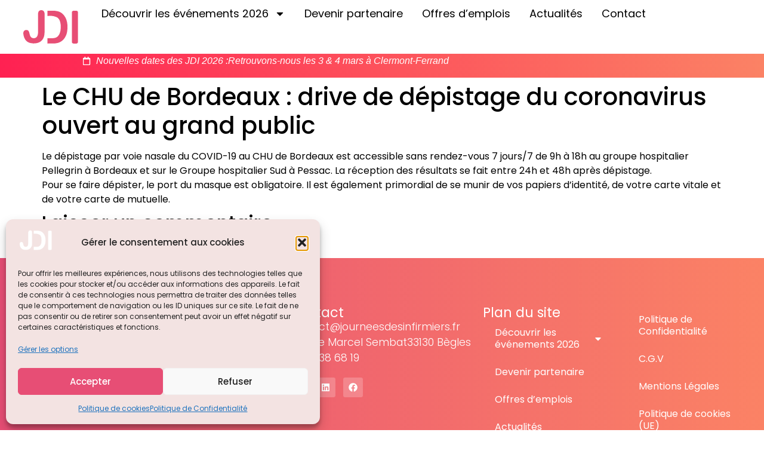

--- FILE ---
content_type: text/html; charset=UTF-8
request_url: https://journeesdesinfirmiers.fr/2020/08/21/le-chu-de-bordeaux-drive-de-depistage-du-coronavirus-ouvert-au-grand-public/
body_size: 22301
content:
<!doctype html>
<html dir="ltr" lang="fr-FR" prefix="og: https://ogp.me/ns#">
<head>
	<meta charset="UTF-8">
	<meta name="viewport" content="width=device-width, initial-scale=1">
	<link rel="profile" href="https://gmpg.org/xfn/11">
	<title>Le CHU de Bordeaux : drive de dépistage du coronavirus ouvert au grand public - Journées des Infirmiers</title>

		<!-- All in One SEO 4.9.3 - aioseo.com -->
	<meta name="description" content="Le dépistage par voie nasale du COVID-19 au CHU de Bordeaux est accessible sans rendez-vous 7 jours/7 de 9h à 18h au groupe hospitalier Pellegrin à Bordeaux et sur le Groupe hospitalier Sud à Pessac. La réception des résultats se fait entre 24h et 48h après dépistage. Pour se faire dépister, le port du masque est obligatoire." />
	<meta name="robots" content="max-image-preview:large" />
	<meta name="author" content="Agence360"/>
	<meta name="google-site-verification" content="GIPnDzjw0SaoSkJ3CY6tzt5Wa4CibTfOsPbTcDWAqT4" />
	<link rel="canonical" href="https://journeesdesinfirmiers.fr/2020/08/21/le-chu-de-bordeaux-drive-de-depistage-du-coronavirus-ouvert-au-grand-public/" />
	<meta name="generator" content="All in One SEO (AIOSEO) 4.9.3" />
		<meta property="og:locale" content="fr_FR" />
		<meta property="og:site_name" content="Journées des Infirmiers - Des événements dédiés aux rencontres, échanges, formations, informations sur le métier d&#039;infirmier." />
		<meta property="og:type" content="article" />
		<meta property="og:title" content="Le CHU de Bordeaux : drive de dépistage du coronavirus ouvert au grand public - Journées des Infirmiers" />
		<meta property="og:description" content="Le dépistage par voie nasale du COVID-19 au CHU de Bordeaux est accessible sans rendez-vous 7 jours/7 de 9h à 18h au groupe hospitalier Pellegrin à Bordeaux et sur le Groupe hospitalier Sud à Pessac. La réception des résultats se fait entre 24h et 48h après dépistage. Pour se faire dépister, le port du masque est obligatoire." />
		<meta property="og:url" content="https://journeesdesinfirmiers.fr/2020/08/21/le-chu-de-bordeaux-drive-de-depistage-du-coronavirus-ouvert-au-grand-public/" />
		<meta property="og:image" content="https://journeesdesinfirmiers.fr/wp-content/uploads/2024/01/logos_jdi_blanc_baseline-e1704814957575.png" />
		<meta property="og:image:secure_url" content="https://journeesdesinfirmiers.fr/wp-content/uploads/2024/01/logos_jdi_blanc_baseline-e1704814957575.png" />
		<meta property="article:published_time" content="2020-08-21T13:40:55+00:00" />
		<meta property="article:modified_time" content="2020-08-21T13:40:56+00:00" />
		<meta name="twitter:card" content="summary_large_image" />
		<meta name="twitter:title" content="Le CHU de Bordeaux : drive de dépistage du coronavirus ouvert au grand public - Journées des Infirmiers" />
		<meta name="twitter:description" content="Le dépistage par voie nasale du COVID-19 au CHU de Bordeaux est accessible sans rendez-vous 7 jours/7 de 9h à 18h au groupe hospitalier Pellegrin à Bordeaux et sur le Groupe hospitalier Sud à Pessac. La réception des résultats se fait entre 24h et 48h après dépistage. Pour se faire dépister, le port du masque est obligatoire." />
		<meta name="twitter:image" content="https://journeesdesinfirmiers.fr/wp-content/uploads/2024/01/logos_jdi_blanc_baseline-e1704814957575.png" />
		<script type="application/ld+json" class="aioseo-schema">
			{"@context":"https:\/\/schema.org","@graph":[{"@type":"BlogPosting","@id":"https:\/\/journeesdesinfirmiers.fr\/2020\/08\/21\/le-chu-de-bordeaux-drive-de-depistage-du-coronavirus-ouvert-au-grand-public\/#blogposting","name":"Le CHU de Bordeaux : drive de d\u00e9pistage du coronavirus ouvert au grand public - Journ\u00e9es des Infirmiers","headline":"Le CHU de Bordeaux : drive de d\u00e9pistage du coronavirus ouvert au grand public","author":{"@id":"https:\/\/journeesdesinfirmiers.fr\/author\/agence360\/#author"},"publisher":{"@id":"https:\/\/journeesdesinfirmiers.fr\/#organization"},"image":{"@type":"ImageObject","url":"https:\/\/journeesdesinfirmiers.fr\/wp-content\/uploads\/2020\/08\/despistage-covie-chu-bordeaux.png","width":1110,"height":550,"caption":"D\u00e9pistage covid 19 au CHU bordeaux"},"datePublished":"2020-08-21T15:40:55+02:00","dateModified":"2020-08-21T15:40:56+02:00","inLanguage":"fr-FR","mainEntityOfPage":{"@id":"https:\/\/journeesdesinfirmiers.fr\/2020\/08\/21\/le-chu-de-bordeaux-drive-de-depistage-du-coronavirus-ouvert-au-grand-public\/#webpage"},"isPartOf":{"@id":"https:\/\/journeesdesinfirmiers.fr\/2020\/08\/21\/le-chu-de-bordeaux-drive-de-depistage-du-coronavirus-ouvert-au-grand-public\/#webpage"},"articleSection":"News Infirmiers"},{"@type":"BreadcrumbList","@id":"https:\/\/journeesdesinfirmiers.fr\/2020\/08\/21\/le-chu-de-bordeaux-drive-de-depistage-du-coronavirus-ouvert-au-grand-public\/#breadcrumblist","itemListElement":[{"@type":"ListItem","@id":"https:\/\/journeesdesinfirmiers.fr#listItem","position":1,"name":"Home","item":"https:\/\/journeesdesinfirmiers.fr","nextItem":{"@type":"ListItem","@id":"https:\/\/journeesdesinfirmiers.fr\/category\/news-infirmiers\/#listItem","name":"News Infirmiers"}},{"@type":"ListItem","@id":"https:\/\/journeesdesinfirmiers.fr\/category\/news-infirmiers\/#listItem","position":2,"name":"News Infirmiers","item":"https:\/\/journeesdesinfirmiers.fr\/category\/news-infirmiers\/","nextItem":{"@type":"ListItem","@id":"https:\/\/journeesdesinfirmiers.fr\/2020\/08\/21\/le-chu-de-bordeaux-drive-de-depistage-du-coronavirus-ouvert-au-grand-public\/#listItem","name":"Le CHU de Bordeaux : drive de d\u00e9pistage du coronavirus ouvert au grand public"},"previousItem":{"@type":"ListItem","@id":"https:\/\/journeesdesinfirmiers.fr#listItem","name":"Home"}},{"@type":"ListItem","@id":"https:\/\/journeesdesinfirmiers.fr\/2020\/08\/21\/le-chu-de-bordeaux-drive-de-depistage-du-coronavirus-ouvert-au-grand-public\/#listItem","position":3,"name":"Le CHU de Bordeaux : drive de d\u00e9pistage du coronavirus ouvert au grand public","previousItem":{"@type":"ListItem","@id":"https:\/\/journeesdesinfirmiers.fr\/category\/news-infirmiers\/#listItem","name":"News Infirmiers"}}]},{"@type":"Organization","@id":"https:\/\/journeesdesinfirmiers.fr\/#organization","name":"Journ\u00e9es des Infirmiers","description":"Des \u00e9v\u00e9nements d\u00e9di\u00e9s aux rencontres, \u00e9changes, formations, informations sur le m\u00e9tier d'infirmier.","url":"https:\/\/journeesdesinfirmiers.fr\/","logo":{"@type":"ImageObject","url":"https:\/\/journeesdesinfirmiers.fr\/wp-content\/uploads\/2024\/01\/logos_jdi_blanc_baseline-e1704814957575.png","@id":"https:\/\/journeesdesinfirmiers.fr\/2020\/08\/21\/le-chu-de-bordeaux-drive-de-depistage-du-coronavirus-ouvert-au-grand-public\/#organizationLogo","width":1336,"height":890},"image":{"@id":"https:\/\/journeesdesinfirmiers.fr\/2020\/08\/21\/le-chu-de-bordeaux-drive-de-depistage-du-coronavirus-ouvert-au-grand-public\/#organizationLogo"}},{"@type":"Person","@id":"https:\/\/journeesdesinfirmiers.fr\/author\/agence360\/#author","url":"https:\/\/journeesdesinfirmiers.fr\/author\/agence360\/","name":"Agence360","image":{"@type":"ImageObject","@id":"https:\/\/journeesdesinfirmiers.fr\/2020\/08\/21\/le-chu-de-bordeaux-drive-de-depistage-du-coronavirus-ouvert-au-grand-public\/#authorImage","url":"https:\/\/secure.gravatar.com\/avatar\/e35d9fe05962e174ce64a846f0d236d5d3c1ef67b816263638e7e7192eb80212?s=96&d=mm&r=g","width":96,"height":96,"caption":"Agence360"}},{"@type":"WebPage","@id":"https:\/\/journeesdesinfirmiers.fr\/2020\/08\/21\/le-chu-de-bordeaux-drive-de-depistage-du-coronavirus-ouvert-au-grand-public\/#webpage","url":"https:\/\/journeesdesinfirmiers.fr\/2020\/08\/21\/le-chu-de-bordeaux-drive-de-depistage-du-coronavirus-ouvert-au-grand-public\/","name":"Le CHU de Bordeaux : drive de d\u00e9pistage du coronavirus ouvert au grand public - Journ\u00e9es des Infirmiers","description":"Le d\u00e9pistage par voie nasale du COVID-19 au CHU de Bordeaux est accessible sans rendez-vous 7 jours\/7 de 9h \u00e0 18h au groupe hospitalier Pellegrin \u00e0 Bordeaux et sur le Groupe hospitalier Sud \u00e0 Pessac. La r\u00e9ception des r\u00e9sultats se fait entre 24h et 48h apr\u00e8s d\u00e9pistage. Pour se faire d\u00e9pister, le port du masque est obligatoire.","inLanguage":"fr-FR","isPartOf":{"@id":"https:\/\/journeesdesinfirmiers.fr\/#website"},"breadcrumb":{"@id":"https:\/\/journeesdesinfirmiers.fr\/2020\/08\/21\/le-chu-de-bordeaux-drive-de-depistage-du-coronavirus-ouvert-au-grand-public\/#breadcrumblist"},"author":{"@id":"https:\/\/journeesdesinfirmiers.fr\/author\/agence360\/#author"},"creator":{"@id":"https:\/\/journeesdesinfirmiers.fr\/author\/agence360\/#author"},"image":{"@type":"ImageObject","url":"https:\/\/journeesdesinfirmiers.fr\/wp-content\/uploads\/2020\/08\/despistage-covie-chu-bordeaux.png","@id":"https:\/\/journeesdesinfirmiers.fr\/2020\/08\/21\/le-chu-de-bordeaux-drive-de-depistage-du-coronavirus-ouvert-au-grand-public\/#mainImage","width":1110,"height":550,"caption":"D\u00e9pistage covid 19 au CHU bordeaux"},"primaryImageOfPage":{"@id":"https:\/\/journeesdesinfirmiers.fr\/2020\/08\/21\/le-chu-de-bordeaux-drive-de-depistage-du-coronavirus-ouvert-au-grand-public\/#mainImage"},"datePublished":"2020-08-21T15:40:55+02:00","dateModified":"2020-08-21T15:40:56+02:00"},{"@type":"WebSite","@id":"https:\/\/journeesdesinfirmiers.fr\/#website","url":"https:\/\/journeesdesinfirmiers.fr\/","name":"Journ\u00e9es des Infirmiers","description":"Des \u00e9v\u00e9nements d\u00e9di\u00e9s aux rencontres, \u00e9changes, formations, informations sur le m\u00e9tier d'infirmier.","inLanguage":"fr-FR","publisher":{"@id":"https:\/\/journeesdesinfirmiers.fr\/#organization"}}]}
		</script>
		<!-- All in One SEO -->

<link rel='dns-prefetch' href='//www.googletagmanager.com' />
<link rel='dns-prefetch' href='//fonts.googleapis.com' />
<link rel="alternate" type="application/rss+xml" title="Journées des Infirmiers &raquo; Flux" href="https://journeesdesinfirmiers.fr/feed/" />
<link rel="alternate" type="application/rss+xml" title="Journées des Infirmiers &raquo; Flux des commentaires" href="https://journeesdesinfirmiers.fr/comments/feed/" />
<link rel="alternate" type="application/rss+xml" title="Journées des Infirmiers &raquo; Le CHU de Bordeaux : drive de dépistage du coronavirus ouvert au grand public Flux des commentaires" href="https://journeesdesinfirmiers.fr/2020/08/21/le-chu-de-bordeaux-drive-de-depistage-du-coronavirus-ouvert-au-grand-public/feed/" />
<link rel="alternate" title="oEmbed (JSON)" type="application/json+oembed" href="https://journeesdesinfirmiers.fr/wp-json/oembed/1.0/embed?url=https%3A%2F%2Fjourneesdesinfirmiers.fr%2F2020%2F08%2F21%2Fle-chu-de-bordeaux-drive-de-depistage-du-coronavirus-ouvert-au-grand-public%2F" />
<link rel="alternate" title="oEmbed (XML)" type="text/xml+oembed" href="https://journeesdesinfirmiers.fr/wp-json/oembed/1.0/embed?url=https%3A%2F%2Fjourneesdesinfirmiers.fr%2F2020%2F08%2F21%2Fle-chu-de-bordeaux-drive-de-depistage-du-coronavirus-ouvert-au-grand-public%2F&#038;format=xml" />
<style id='wp-img-auto-sizes-contain-inline-css'>
img:is([sizes=auto i],[sizes^="auto," i]){contain-intrinsic-size:3000px 1500px}
/*# sourceURL=wp-img-auto-sizes-contain-inline-css */
</style>
<style id='wp-emoji-styles-inline-css'>

	img.wp-smiley, img.emoji {
		display: inline !important;
		border: none !important;
		box-shadow: none !important;
		height: 1em !important;
		width: 1em !important;
		margin: 0 0.07em !important;
		vertical-align: -0.1em !important;
		background: none !important;
		padding: 0 !important;
	}
/*# sourceURL=wp-emoji-styles-inline-css */
</style>
<link rel='stylesheet' id='wp-block-library-css' href='https://journeesdesinfirmiers.fr/wp-includes/css/dist/block-library/style.min.css?ver=6.9' media='all' />
<link rel='stylesheet' id='aioseo/css/src/vue/standalone/blocks/table-of-contents/global.scss-css' href='https://journeesdesinfirmiers.fr/wp-content/plugins/all-in-one-seo-pack/dist/Lite/assets/css/table-of-contents/global.e90f6d47.css?ver=4.9.3' media='all' />
<link rel='stylesheet' id='wp-components-css' href='https://journeesdesinfirmiers.fr/wp-includes/css/dist/components/style.min.css?ver=6.9' media='all' />
<link rel='stylesheet' id='wp-preferences-css' href='https://journeesdesinfirmiers.fr/wp-includes/css/dist/preferences/style.min.css?ver=6.9' media='all' />
<link rel='stylesheet' id='wp-block-editor-css' href='https://journeesdesinfirmiers.fr/wp-includes/css/dist/block-editor/style.min.css?ver=6.9' media='all' />
<link rel='stylesheet' id='wp-reusable-blocks-css' href='https://journeesdesinfirmiers.fr/wp-includes/css/dist/reusable-blocks/style.min.css?ver=6.9' media='all' />
<link rel='stylesheet' id='wp-patterns-css' href='https://journeesdesinfirmiers.fr/wp-includes/css/dist/patterns/style.min.css?ver=6.9' media='all' />
<link rel='stylesheet' id='wp-editor-css' href='https://journeesdesinfirmiers.fr/wp-includes/css/dist/editor/style.min.css?ver=6.9' media='all' />
<link rel='stylesheet' id='sjb_shortcode_block-cgb-style-css-css' href='https://journeesdesinfirmiers.fr/wp-content/plugins/simple-job-board/sjb-block/dist/blocks.style.build.css' media='all' />
<style id='global-styles-inline-css'>
:root{--wp--preset--aspect-ratio--square: 1;--wp--preset--aspect-ratio--4-3: 4/3;--wp--preset--aspect-ratio--3-4: 3/4;--wp--preset--aspect-ratio--3-2: 3/2;--wp--preset--aspect-ratio--2-3: 2/3;--wp--preset--aspect-ratio--16-9: 16/9;--wp--preset--aspect-ratio--9-16: 9/16;--wp--preset--color--black: #000000;--wp--preset--color--cyan-bluish-gray: #abb8c3;--wp--preset--color--white: #ffffff;--wp--preset--color--pale-pink: #f78da7;--wp--preset--color--vivid-red: #cf2e2e;--wp--preset--color--luminous-vivid-orange: #ff6900;--wp--preset--color--luminous-vivid-amber: #fcb900;--wp--preset--color--light-green-cyan: #7bdcb5;--wp--preset--color--vivid-green-cyan: #00d084;--wp--preset--color--pale-cyan-blue: #8ed1fc;--wp--preset--color--vivid-cyan-blue: #0693e3;--wp--preset--color--vivid-purple: #9b51e0;--wp--preset--gradient--vivid-cyan-blue-to-vivid-purple: linear-gradient(135deg,rgb(6,147,227) 0%,rgb(155,81,224) 100%);--wp--preset--gradient--light-green-cyan-to-vivid-green-cyan: linear-gradient(135deg,rgb(122,220,180) 0%,rgb(0,208,130) 100%);--wp--preset--gradient--luminous-vivid-amber-to-luminous-vivid-orange: linear-gradient(135deg,rgb(252,185,0) 0%,rgb(255,105,0) 100%);--wp--preset--gradient--luminous-vivid-orange-to-vivid-red: linear-gradient(135deg,rgb(255,105,0) 0%,rgb(207,46,46) 100%);--wp--preset--gradient--very-light-gray-to-cyan-bluish-gray: linear-gradient(135deg,rgb(238,238,238) 0%,rgb(169,184,195) 100%);--wp--preset--gradient--cool-to-warm-spectrum: linear-gradient(135deg,rgb(74,234,220) 0%,rgb(151,120,209) 20%,rgb(207,42,186) 40%,rgb(238,44,130) 60%,rgb(251,105,98) 80%,rgb(254,248,76) 100%);--wp--preset--gradient--blush-light-purple: linear-gradient(135deg,rgb(255,206,236) 0%,rgb(152,150,240) 100%);--wp--preset--gradient--blush-bordeaux: linear-gradient(135deg,rgb(254,205,165) 0%,rgb(254,45,45) 50%,rgb(107,0,62) 100%);--wp--preset--gradient--luminous-dusk: linear-gradient(135deg,rgb(255,203,112) 0%,rgb(199,81,192) 50%,rgb(65,88,208) 100%);--wp--preset--gradient--pale-ocean: linear-gradient(135deg,rgb(255,245,203) 0%,rgb(182,227,212) 50%,rgb(51,167,181) 100%);--wp--preset--gradient--electric-grass: linear-gradient(135deg,rgb(202,248,128) 0%,rgb(113,206,126) 100%);--wp--preset--gradient--midnight: linear-gradient(135deg,rgb(2,3,129) 0%,rgb(40,116,252) 100%);--wp--preset--font-size--small: 13px;--wp--preset--font-size--medium: 20px;--wp--preset--font-size--large: 36px;--wp--preset--font-size--x-large: 42px;--wp--preset--spacing--20: 0.44rem;--wp--preset--spacing--30: 0.67rem;--wp--preset--spacing--40: 1rem;--wp--preset--spacing--50: 1.5rem;--wp--preset--spacing--60: 2.25rem;--wp--preset--spacing--70: 3.38rem;--wp--preset--spacing--80: 5.06rem;--wp--preset--shadow--natural: 6px 6px 9px rgba(0, 0, 0, 0.2);--wp--preset--shadow--deep: 12px 12px 50px rgba(0, 0, 0, 0.4);--wp--preset--shadow--sharp: 6px 6px 0px rgba(0, 0, 0, 0.2);--wp--preset--shadow--outlined: 6px 6px 0px -3px rgb(255, 255, 255), 6px 6px rgb(0, 0, 0);--wp--preset--shadow--crisp: 6px 6px 0px rgb(0, 0, 0);}:root { --wp--style--global--content-size: 800px;--wp--style--global--wide-size: 1200px; }:where(body) { margin: 0; }.wp-site-blocks > .alignleft { float: left; margin-right: 2em; }.wp-site-blocks > .alignright { float: right; margin-left: 2em; }.wp-site-blocks > .aligncenter { justify-content: center; margin-left: auto; margin-right: auto; }:where(.wp-site-blocks) > * { margin-block-start: 24px; margin-block-end: 0; }:where(.wp-site-blocks) > :first-child { margin-block-start: 0; }:where(.wp-site-blocks) > :last-child { margin-block-end: 0; }:root { --wp--style--block-gap: 24px; }:root :where(.is-layout-flow) > :first-child{margin-block-start: 0;}:root :where(.is-layout-flow) > :last-child{margin-block-end: 0;}:root :where(.is-layout-flow) > *{margin-block-start: 24px;margin-block-end: 0;}:root :where(.is-layout-constrained) > :first-child{margin-block-start: 0;}:root :where(.is-layout-constrained) > :last-child{margin-block-end: 0;}:root :where(.is-layout-constrained) > *{margin-block-start: 24px;margin-block-end: 0;}:root :where(.is-layout-flex){gap: 24px;}:root :where(.is-layout-grid){gap: 24px;}.is-layout-flow > .alignleft{float: left;margin-inline-start: 0;margin-inline-end: 2em;}.is-layout-flow > .alignright{float: right;margin-inline-start: 2em;margin-inline-end: 0;}.is-layout-flow > .aligncenter{margin-left: auto !important;margin-right: auto !important;}.is-layout-constrained > .alignleft{float: left;margin-inline-start: 0;margin-inline-end: 2em;}.is-layout-constrained > .alignright{float: right;margin-inline-start: 2em;margin-inline-end: 0;}.is-layout-constrained > .aligncenter{margin-left: auto !important;margin-right: auto !important;}.is-layout-constrained > :where(:not(.alignleft):not(.alignright):not(.alignfull)){max-width: var(--wp--style--global--content-size);margin-left: auto !important;margin-right: auto !important;}.is-layout-constrained > .alignwide{max-width: var(--wp--style--global--wide-size);}body .is-layout-flex{display: flex;}.is-layout-flex{flex-wrap: wrap;align-items: center;}.is-layout-flex > :is(*, div){margin: 0;}body .is-layout-grid{display: grid;}.is-layout-grid > :is(*, div){margin: 0;}body{padding-top: 0px;padding-right: 0px;padding-bottom: 0px;padding-left: 0px;}a:where(:not(.wp-element-button)){text-decoration: underline;}:root :where(.wp-element-button, .wp-block-button__link){background-color: #32373c;border-width: 0;color: #fff;font-family: inherit;font-size: inherit;font-style: inherit;font-weight: inherit;letter-spacing: inherit;line-height: inherit;padding-top: calc(0.667em + 2px);padding-right: calc(1.333em + 2px);padding-bottom: calc(0.667em + 2px);padding-left: calc(1.333em + 2px);text-decoration: none;text-transform: inherit;}.has-black-color{color: var(--wp--preset--color--black) !important;}.has-cyan-bluish-gray-color{color: var(--wp--preset--color--cyan-bluish-gray) !important;}.has-white-color{color: var(--wp--preset--color--white) !important;}.has-pale-pink-color{color: var(--wp--preset--color--pale-pink) !important;}.has-vivid-red-color{color: var(--wp--preset--color--vivid-red) !important;}.has-luminous-vivid-orange-color{color: var(--wp--preset--color--luminous-vivid-orange) !important;}.has-luminous-vivid-amber-color{color: var(--wp--preset--color--luminous-vivid-amber) !important;}.has-light-green-cyan-color{color: var(--wp--preset--color--light-green-cyan) !important;}.has-vivid-green-cyan-color{color: var(--wp--preset--color--vivid-green-cyan) !important;}.has-pale-cyan-blue-color{color: var(--wp--preset--color--pale-cyan-blue) !important;}.has-vivid-cyan-blue-color{color: var(--wp--preset--color--vivid-cyan-blue) !important;}.has-vivid-purple-color{color: var(--wp--preset--color--vivid-purple) !important;}.has-black-background-color{background-color: var(--wp--preset--color--black) !important;}.has-cyan-bluish-gray-background-color{background-color: var(--wp--preset--color--cyan-bluish-gray) !important;}.has-white-background-color{background-color: var(--wp--preset--color--white) !important;}.has-pale-pink-background-color{background-color: var(--wp--preset--color--pale-pink) !important;}.has-vivid-red-background-color{background-color: var(--wp--preset--color--vivid-red) !important;}.has-luminous-vivid-orange-background-color{background-color: var(--wp--preset--color--luminous-vivid-orange) !important;}.has-luminous-vivid-amber-background-color{background-color: var(--wp--preset--color--luminous-vivid-amber) !important;}.has-light-green-cyan-background-color{background-color: var(--wp--preset--color--light-green-cyan) !important;}.has-vivid-green-cyan-background-color{background-color: var(--wp--preset--color--vivid-green-cyan) !important;}.has-pale-cyan-blue-background-color{background-color: var(--wp--preset--color--pale-cyan-blue) !important;}.has-vivid-cyan-blue-background-color{background-color: var(--wp--preset--color--vivid-cyan-blue) !important;}.has-vivid-purple-background-color{background-color: var(--wp--preset--color--vivid-purple) !important;}.has-black-border-color{border-color: var(--wp--preset--color--black) !important;}.has-cyan-bluish-gray-border-color{border-color: var(--wp--preset--color--cyan-bluish-gray) !important;}.has-white-border-color{border-color: var(--wp--preset--color--white) !important;}.has-pale-pink-border-color{border-color: var(--wp--preset--color--pale-pink) !important;}.has-vivid-red-border-color{border-color: var(--wp--preset--color--vivid-red) !important;}.has-luminous-vivid-orange-border-color{border-color: var(--wp--preset--color--luminous-vivid-orange) !important;}.has-luminous-vivid-amber-border-color{border-color: var(--wp--preset--color--luminous-vivid-amber) !important;}.has-light-green-cyan-border-color{border-color: var(--wp--preset--color--light-green-cyan) !important;}.has-vivid-green-cyan-border-color{border-color: var(--wp--preset--color--vivid-green-cyan) !important;}.has-pale-cyan-blue-border-color{border-color: var(--wp--preset--color--pale-cyan-blue) !important;}.has-vivid-cyan-blue-border-color{border-color: var(--wp--preset--color--vivid-cyan-blue) !important;}.has-vivid-purple-border-color{border-color: var(--wp--preset--color--vivid-purple) !important;}.has-vivid-cyan-blue-to-vivid-purple-gradient-background{background: var(--wp--preset--gradient--vivid-cyan-blue-to-vivid-purple) !important;}.has-light-green-cyan-to-vivid-green-cyan-gradient-background{background: var(--wp--preset--gradient--light-green-cyan-to-vivid-green-cyan) !important;}.has-luminous-vivid-amber-to-luminous-vivid-orange-gradient-background{background: var(--wp--preset--gradient--luminous-vivid-amber-to-luminous-vivid-orange) !important;}.has-luminous-vivid-orange-to-vivid-red-gradient-background{background: var(--wp--preset--gradient--luminous-vivid-orange-to-vivid-red) !important;}.has-very-light-gray-to-cyan-bluish-gray-gradient-background{background: var(--wp--preset--gradient--very-light-gray-to-cyan-bluish-gray) !important;}.has-cool-to-warm-spectrum-gradient-background{background: var(--wp--preset--gradient--cool-to-warm-spectrum) !important;}.has-blush-light-purple-gradient-background{background: var(--wp--preset--gradient--blush-light-purple) !important;}.has-blush-bordeaux-gradient-background{background: var(--wp--preset--gradient--blush-bordeaux) !important;}.has-luminous-dusk-gradient-background{background: var(--wp--preset--gradient--luminous-dusk) !important;}.has-pale-ocean-gradient-background{background: var(--wp--preset--gradient--pale-ocean) !important;}.has-electric-grass-gradient-background{background: var(--wp--preset--gradient--electric-grass) !important;}.has-midnight-gradient-background{background: var(--wp--preset--gradient--midnight) !important;}.has-small-font-size{font-size: var(--wp--preset--font-size--small) !important;}.has-medium-font-size{font-size: var(--wp--preset--font-size--medium) !important;}.has-large-font-size{font-size: var(--wp--preset--font-size--large) !important;}.has-x-large-font-size{font-size: var(--wp--preset--font-size--x-large) !important;}
:root :where(.wp-block-pullquote){font-size: 1.5em;line-height: 1.6;}
/*# sourceURL=global-styles-inline-css */
</style>
<link rel='stylesheet' id='simple-job-board-google-fonts-css' href='https://fonts.googleapis.com/css?family=Roboto%3A100%2C100i%2C300%2C300i%2C400%2C400i%2C500%2C500i%2C700%2C700i%2C900%2C900i&#038;ver=2.14.0' media='all' />
<link rel='stylesheet' id='sjb-fontawesome-css' href='https://journeesdesinfirmiers.fr/wp-content/plugins/simple-job-board/includes/css/font-awesome.min.css?ver=5.15.4' media='all' />
<link rel='stylesheet' id='simple-job-board-jquery-ui-css' href='https://journeesdesinfirmiers.fr/wp-content/plugins/simple-job-board/public/css/jquery-ui.css?ver=1.12.1' media='all' />
<link rel='stylesheet' id='simple-job-board-frontend-css' href='https://journeesdesinfirmiers.fr/wp-content/plugins/simple-job-board/public/css/simple-job-board-public.css?ver=3.0.0' media='all' />
<link rel='stylesheet' id='sjb-add-on-elementor-css' href='https://journeesdesinfirmiers.fr/wp-content/plugins/sjb-add-on-elementor/public/css/sjb-add-on-elementor-public.css?ver=1.1.1' media='all' />
<link rel='stylesheet' id='cmplz-general-css' href='https://journeesdesinfirmiers.fr/wp-content/plugins/complianz-gdpr/assets/css/cookieblocker.min.css?ver=1765965210' media='all' />
<link rel='stylesheet' id='hello-elementor-css' href='https://journeesdesinfirmiers.fr/wp-content/themes/hello-elementor/assets/css/reset.css?ver=3.4.5' media='all' />
<link rel='stylesheet' id='hello-elementor-theme-style-css' href='https://journeesdesinfirmiers.fr/wp-content/themes/hello-elementor/assets/css/theme.css?ver=3.4.5' media='all' />
<link rel='stylesheet' id='hello-elementor-header-footer-css' href='https://journeesdesinfirmiers.fr/wp-content/themes/hello-elementor/assets/css/header-footer.css?ver=3.4.5' media='all' />
<link rel='stylesheet' id='elementor-frontend-css' href='https://journeesdesinfirmiers.fr/wp-content/plugins/elementor/assets/css/frontend.min.css?ver=3.34.1' media='all' />
<link rel='stylesheet' id='widget-image-css' href='https://journeesdesinfirmiers.fr/wp-content/plugins/elementor/assets/css/widget-image.min.css?ver=3.34.1' media='all' />
<link rel='stylesheet' id='widget-nav-menu-css' href='https://journeesdesinfirmiers.fr/wp-content/plugins/elementor-pro/assets/css/widget-nav-menu.min.css?ver=3.34.0' media='all' />
<link rel='stylesheet' id='widget-icon-list-css' href='https://journeesdesinfirmiers.fr/wp-content/plugins/elementor/assets/css/widget-icon-list.min.css?ver=3.34.1' media='all' />
<link rel='stylesheet' id='e-sticky-css' href='https://journeesdesinfirmiers.fr/wp-content/plugins/elementor-pro/assets/css/modules/sticky.min.css?ver=3.34.0' media='all' />
<link rel='stylesheet' id='widget-heading-css' href='https://journeesdesinfirmiers.fr/wp-content/plugins/elementor/assets/css/widget-heading.min.css?ver=3.34.1' media='all' />
<link rel='stylesheet' id='widget-social-icons-css' href='https://journeesdesinfirmiers.fr/wp-content/plugins/elementor/assets/css/widget-social-icons.min.css?ver=3.34.1' media='all' />
<link rel='stylesheet' id='e-apple-webkit-css' href='https://journeesdesinfirmiers.fr/wp-content/plugins/elementor/assets/css/conditionals/apple-webkit.min.css?ver=3.34.1' media='all' />
<link rel='stylesheet' id='elementor-post-4290-css' href='https://journeesdesinfirmiers.fr/wp-content/uploads/elementor/css/post-4290.css?ver=1768332273' media='all' />
<link rel='stylesheet' id='elementor-post-35905-css' href='https://journeesdesinfirmiers.fr/wp-content/uploads/elementor/css/post-35905.css?ver=1768332280' media='all' />
<link rel='stylesheet' id='elementor-post-23568-css' href='https://journeesdesinfirmiers.fr/wp-content/uploads/elementor/css/post-23568.css?ver=1768332280' media='all' />
<link rel='stylesheet' id='eael-general-css' href='https://journeesdesinfirmiers.fr/wp-content/plugins/essential-addons-for-elementor-lite/assets/front-end/css/view/general.min.css?ver=6.5.7' media='all' />
<link rel='stylesheet' id='elementor-gf-local-poppins-css' href='https://journeesdesinfirmiers.fr/wp-content/uploads/elementor/google-fonts/css/poppins.css?ver=1742239511' media='all' />
<link rel='stylesheet' id='elementor-gf-local-roboto-css' href='https://journeesdesinfirmiers.fr/wp-content/uploads/elementor/google-fonts/css/roboto.css?ver=1742239518' media='all' />
<script src="https://journeesdesinfirmiers.fr/wp-content/plugins/google-analytics-for-wordpress/assets/js/frontend-gtag.min.js?ver=9.11.1" id="monsterinsights-frontend-script-js" async data-wp-strategy="async"></script>
<script data-cfasync="false" data-wpfc-render="false" id='monsterinsights-frontend-script-js-extra'>var monsterinsights_frontend = {"js_events_tracking":"true","download_extensions":"doc,pdf,ppt,zip,xls,docx,pptx,xlsx","inbound_paths":"[{\"path\":\"\\\/go\\\/\",\"label\":\"affiliate\"},{\"path\":\"\\\/recommend\\\/\",\"label\":\"affiliate\"}]","home_url":"https:\/\/journeesdesinfirmiers.fr","hash_tracking":"false","v4_id":"G-L5RPKP37WB"};</script>
<script src="https://journeesdesinfirmiers.fr/wp-includes/js/jquery/jquery.min.js?ver=3.7.1" id="jquery-core-js"></script>
<script src="https://journeesdesinfirmiers.fr/wp-includes/js/jquery/jquery-migrate.min.js?ver=3.4.1" id="jquery-migrate-js"></script>
<script src="https://journeesdesinfirmiers.fr/wp-content/plugins/sjb-add-on-elementor/public/js/sjb-add-on-elementor-public.js?ver=1.1.1" id="sjb-add-on-elementor-js"></script>
<script id="snazzymaps-js-js-extra">
var SnazzyDataForSnazzyMaps = [];
SnazzyDataForSnazzyMaps={"id":89773,"name":"rose gray","description":"minimalistic two tone rose map","url":"https:\/\/snazzymaps.com\/style\/89773\/rose-gray","imageUrl":"https:\/\/snazzy-maps-cdn.azureedge.net\/assets\/89773-rose-gray.png?v=20170623034438","json":"[{\"featureType\":\"administrative\",\"elementType\":\"labels.text.fill\",\"stylers\":[{\"color\":\"#444444\"}]},{\"featureType\":\"landscape\",\"elementType\":\"all\",\"stylers\":[{\"color\":\"#f2f2f2\"}]},{\"featureType\":\"poi\",\"elementType\":\"all\",\"stylers\":[{\"visibility\":\"off\"}]},{\"featureType\":\"road\",\"elementType\":\"all\",\"stylers\":[{\"saturation\":-100},{\"lightness\":45}]},{\"featureType\":\"road.highway\",\"elementType\":\"all\",\"stylers\":[{\"visibility\":\"simplified\"}]},{\"featureType\":\"road.arterial\",\"elementType\":\"labels.icon\",\"stylers\":[{\"visibility\":\"off\"}]},{\"featureType\":\"transit\",\"elementType\":\"all\",\"stylers\":[{\"visibility\":\"off\"}]},{\"featureType\":\"water\",\"elementType\":\"all\",\"stylers\":[{\"color\":\"#efc1c8\"},{\"visibility\":\"on\"}]}]","views":1990,"favorites":20,"createdBy":{"name":"Bonnie","url":null},"createdOn":"2017-01-17T16:43:35.84","tags":["greyscale","light","no-labels"],"colors":["gray","purple"]};
//# sourceURL=snazzymaps-js-js-extra
</script>
<script src="https://journeesdesinfirmiers.fr/wp-content/plugins/snazzy-maps/snazzymaps.js?ver=1.5.0" id="snazzymaps-js-js"></script>

<!-- Extrait de code de la balise Google (gtag.js) ajouté par Site Kit -->
<!-- Extrait Google Analytics ajouté par Site Kit -->
<script src="https://www.googletagmanager.com/gtag/js?id=GT-T9CQ7G54" id="google_gtagjs-js" async></script>
<script id="google_gtagjs-js-after">
window.dataLayer = window.dataLayer || [];function gtag(){dataLayer.push(arguments);}
gtag("set","linker",{"domains":["journeesdesinfirmiers.fr"]});
gtag("js", new Date());
gtag("set", "developer_id.dZTNiMT", true);
gtag("config", "GT-T9CQ7G54");
 window._googlesitekit = window._googlesitekit || {}; window._googlesitekit.throttledEvents = []; window._googlesitekit.gtagEvent = (name, data) => { var key = JSON.stringify( { name, data } ); if ( !! window._googlesitekit.throttledEvents[ key ] ) { return; } window._googlesitekit.throttledEvents[ key ] = true; setTimeout( () => { delete window._googlesitekit.throttledEvents[ key ]; }, 5 ); gtag( "event", name, { ...data, event_source: "site-kit" } ); }; 
//# sourceURL=google_gtagjs-js-after
</script>
<link rel="https://api.w.org/" href="https://journeesdesinfirmiers.fr/wp-json/" /><link rel="alternate" title="JSON" type="application/json" href="https://journeesdesinfirmiers.fr/wp-json/wp/v2/posts/2779" /><link rel="EditURI" type="application/rsd+xml" title="RSD" href="https://journeesdesinfirmiers.fr/xmlrpc.php?rsd" />
<meta name="generator" content="WordPress 6.9" />
<link rel='shortlink' href='https://journeesdesinfirmiers.fr/?p=2779' />
<meta name="generator" content="Site Kit by Google 1.170.0" />            
            			<style>.cmplz-hidden {
					display: none !important;
				}</style><meta name="generator" content="Elementor 3.34.1; features: e_font_icon_svg, additional_custom_breakpoints; settings: css_print_method-external, google_font-enabled, font_display-auto">

<!-- Meta Pixel Code -->
<script type="text/plain" data-service="facebook" data-category="marketing">
!function(f,b,e,v,n,t,s)
{if(f.fbq)return;n=f.fbq=function(){n.callMethod?
n.callMethod.apply(n,arguments):n.queue.push(arguments)};
if(!f._fbq)f._fbq=n;n.push=n;n.loaded=!0;n.version='2.0';
n.queue=[];t=b.createElement(e);t.async=!0;
t.src=v;s=b.getElementsByTagName(e)[0];
s.parentNode.insertBefore(t,s)}(window, document,'script',
'https://connect.facebook.net/en_US/fbevents.js');
fbq('init', '2168994466928161');
fbq('track', 'PageView');
</script>
<noscript><div class="cmplz-placeholder-parent"><img class="cmplz-placeholder-element cmplz-image" data-category="marketing" data-service="general" data-src-cmplz="https://www.facebook.com/tr?id=2168994466928161&amp;ev=PageView&amp;noscript=1" height="1" width="1" style="display:none"
 src="https://journeesdesinfirmiers.fr/wp-content/plugins/complianz-gdpr/assets/images/placeholders/default-minimal.jpg" 
/></div></noscript>
<!-- End Meta Pixel Code -->
			<style>
				.e-con.e-parent:nth-of-type(n+4):not(.e-lazyloaded):not(.e-no-lazyload),
				.e-con.e-parent:nth-of-type(n+4):not(.e-lazyloaded):not(.e-no-lazyload) * {
					background-image: none !important;
				}
				@media screen and (max-height: 1024px) {
					.e-con.e-parent:nth-of-type(n+3):not(.e-lazyloaded):not(.e-no-lazyload),
					.e-con.e-parent:nth-of-type(n+3):not(.e-lazyloaded):not(.e-no-lazyload) * {
						background-image: none !important;
					}
				}
				@media screen and (max-height: 640px) {
					.e-con.e-parent:nth-of-type(n+2):not(.e-lazyloaded):not(.e-no-lazyload),
					.e-con.e-parent:nth-of-type(n+2):not(.e-lazyloaded):not(.e-no-lazyload) * {
						background-image: none !important;
					}
				}
			</style>
			<link rel="icon" href="https://journeesdesinfirmiers.fr/wp-content/uploads/2025/10/cropped-416092701_762295589266213_8162593247345408068_n-32x32.jpeg" sizes="32x32" />
<link rel="icon" href="https://journeesdesinfirmiers.fr/wp-content/uploads/2025/10/cropped-416092701_762295589266213_8162593247345408068_n-192x192.jpeg" sizes="192x192" />
<link rel="apple-touch-icon" href="https://journeesdesinfirmiers.fr/wp-content/uploads/2025/10/cropped-416092701_762295589266213_8162593247345408068_n-180x180.jpeg" />
<meta name="msapplication-TileImage" content="https://journeesdesinfirmiers.fr/wp-content/uploads/2025/10/cropped-416092701_762295589266213_8162593247345408068_n-270x270.jpeg" />
</head>
<body data-cmplz=2 class="wp-singular post-template-default single single-post postid-2779 single-format-standard wp-custom-logo wp-embed-responsive wp-theme-hello-elementor hello-elementor eio-default hello-elementor-default elementor-default elementor-kit-4290">


<a class="skip-link screen-reader-text" href="#content">Aller au contenu</a>

		<header data-elementor-type="header" data-elementor-id="35905" class="elementor elementor-35905 elementor-location-header" data-elementor-post-type="elementor_library">
			<div class="elementor-element elementor-element-69845a40 e-con-full e-flex e-con e-parent" data-id="69845a40" data-element_type="container" data-settings="{&quot;background_background&quot;:&quot;classic&quot;,&quot;sticky&quot;:&quot;top&quot;,&quot;sticky_on&quot;:[&quot;desktop&quot;,&quot;tablet&quot;,&quot;mobile&quot;],&quot;sticky_offset&quot;:0,&quot;sticky_effects_offset&quot;:0,&quot;sticky_anchor_link_offset&quot;:0}">
		<div class="elementor-element elementor-element-4e1c473d e-con-full e-flex e-con e-child" data-id="4e1c473d" data-element_type="container" data-settings="{&quot;background_background&quot;:&quot;classic&quot;}">
				<div class="elementor-element elementor-element-8f3b8d4 elementor-widget elementor-widget-image" data-id="8f3b8d4" data-element_type="widget" data-widget_type="image.default">
				<div class="elementor-widget-container">
																<a href="https://journeesdesinfirmiers.fr">
							<img fetchpriority="high" width="753" height="458" src="https://journeesdesinfirmiers.fr/wp-content/uploads/2025/12/logo_jdi_rose.svg" class="attachment-full size-full wp-image-35908" alt="" />								</a>
															</div>
				</div>
				<div class="elementor-element elementor-element-70f6af78 elementor-nav-menu--stretch elementor-nav-menu--dropdown-tablet elementor-nav-menu__text-align-aside elementor-nav-menu--toggle elementor-nav-menu--burger elementor-widget elementor-widget-nav-menu" data-id="70f6af78" data-element_type="widget" data-settings="{&quot;full_width&quot;:&quot;stretch&quot;,&quot;layout&quot;:&quot;horizontal&quot;,&quot;submenu_icon&quot;:{&quot;value&quot;:&quot;&lt;svg aria-hidden=\&quot;true\&quot; class=\&quot;e-font-icon-svg e-fas-caret-down\&quot; viewBox=\&quot;0 0 320 512\&quot; xmlns=\&quot;http:\/\/www.w3.org\/2000\/svg\&quot;&gt;&lt;path d=\&quot;M31.3 192h257.3c17.8 0 26.7 21.5 14.1 34.1L174.1 354.8c-7.8 7.8-20.5 7.8-28.3 0L17.2 226.1C4.6 213.5 13.5 192 31.3 192z\&quot;&gt;&lt;\/path&gt;&lt;\/svg&gt;&quot;,&quot;library&quot;:&quot;fa-solid&quot;},&quot;toggle&quot;:&quot;burger&quot;}" data-widget_type="nav-menu.default">
				<div class="elementor-widget-container">
								<nav aria-label="Menu" class="elementor-nav-menu--main elementor-nav-menu__container elementor-nav-menu--layout-horizontal e--pointer-underline e--animation-fade">
				<ul id="menu-1-70f6af78" class="elementor-nav-menu"><li class="menu-item menu-item-type-post_type menu-item-object-page menu-item-has-children menu-item-37109"><a href="https://journeesdesinfirmiers.fr/nos-villes/" class="elementor-item">Découvrir les événements 2026</a>
<ul class="sub-menu elementor-nav-menu--dropdown">
	<li class="menu-item menu-item-type-post_type menu-item-object-page menu-item-37094"><a href="https://journeesdesinfirmiers.fr/inscription-clermont/" class="elementor-sub-item">Clermont-Ferrand &#8211; 3 &#038; 4 mars</a></li>
	<li class="menu-item menu-item-type-post_type menu-item-object-page menu-item-37088"><a href="https://journeesdesinfirmiers.fr/inscriptions-strasbourg/" class="elementor-sub-item">Strasbourg &#8211; 1 &#038; 2 avr</a></li>
	<li class="menu-item menu-item-type-post_type menu-item-object-page menu-item-37089"><a href="https://journeesdesinfirmiers.fr/inscription-rennes/" class="elementor-sub-item">Rennes &#8211; 28 &#038; 29 avr</a></li>
	<li class="menu-item menu-item-type-post_type menu-item-object-page menu-item-37091"><a href="https://journeesdesinfirmiers.fr/jdi-nice-2025/" class="elementor-sub-item">Nice &#8211; 27 &#038; 28 mai</a></li>
	<li class="menu-item menu-item-type-post_type menu-item-object-page menu-item-37087"><a href="https://journeesdesinfirmiers.fr/inscription-toulouse/" class="elementor-sub-item">Toulouse &#8211; 9 &#038; 10 sept</a></li>
	<li class="menu-item menu-item-type-post_type menu-item-object-page menu-item-37093"><a href="https://journeesdesinfirmiers.fr/jdi-lille-2025/" class="elementor-sub-item">Lille &#8211; 29 &#038; 30 sept</a></li>
	<li class="menu-item menu-item-type-post_type menu-item-object-page menu-item-37090"><a href="https://journeesdesinfirmiers.fr/jdi-paris-2025/" class="elementor-sub-item">Paris &#8211; 4 &#038; 5 nov</a></li>
	<li class="menu-item menu-item-type-post_type menu-item-object-page menu-item-37092"><a href="https://journeesdesinfirmiers.fr/inscription-bordeaux/" class="elementor-sub-item">Bordeaux &#8211; 25 &#038; 26 nov</a></li>
	<li class="menu-item menu-item-type-post_type menu-item-object-page menu-item-37108"><a href="https://journeesdesinfirmiers.fr/nos-villes/" class="elementor-sub-item">Découvrir toutes les villes 2026</a></li>
</ul>
</li>
<li class="menu-item menu-item-type-post_type menu-item-object-page menu-item-23188"><a href="https://journeesdesinfirmiers.fr/devenir-partenaire/" class="elementor-item">Devenir partenaire</a></li>
<li class="menu-item menu-item-type-post_type menu-item-object-page menu-item-30878"><a href="https://journeesdesinfirmiers.fr/offres-d-emploi/" class="elementor-item">Offres d’emplois</a></li>
<li class="menu-item menu-item-type-post_type menu-item-object-page menu-item-33586"><a href="https://journeesdesinfirmiers.fr/actualites/" class="elementor-item">Actualités</a></li>
<li class="menu-item menu-item-type-post_type menu-item-object-page menu-item-31343"><a href="https://journeesdesinfirmiers.fr/contact/" class="elementor-item">Contact</a></li>
</ul>			</nav>
					<div class="elementor-menu-toggle" role="button" tabindex="0" aria-label="Permuter le menu" aria-expanded="false">
			<svg aria-hidden="true" role="presentation" class="elementor-menu-toggle__icon--open e-font-icon-svg e-eicon-menu-bar" viewBox="0 0 1000 1000" xmlns="http://www.w3.org/2000/svg"><path d="M104 333H896C929 333 958 304 958 271S929 208 896 208H104C71 208 42 237 42 271S71 333 104 333ZM104 583H896C929 583 958 554 958 521S929 458 896 458H104C71 458 42 487 42 521S71 583 104 583ZM104 833H896C929 833 958 804 958 771S929 708 896 708H104C71 708 42 737 42 771S71 833 104 833Z"></path></svg><svg aria-hidden="true" role="presentation" class="elementor-menu-toggle__icon--close e-font-icon-svg e-eicon-close" viewBox="0 0 1000 1000" xmlns="http://www.w3.org/2000/svg"><path d="M742 167L500 408 258 167C246 154 233 150 217 150 196 150 179 158 167 167 154 179 150 196 150 212 150 229 154 242 171 254L408 500 167 742C138 771 138 800 167 829 196 858 225 858 254 829L496 587 738 829C750 842 767 846 783 846 800 846 817 842 829 829 842 817 846 804 846 783 846 767 842 750 829 737L588 500 833 258C863 229 863 200 833 171 804 137 775 137 742 167Z"></path></svg>		</div>
					<nav class="elementor-nav-menu--dropdown elementor-nav-menu__container" aria-hidden="true">
				<ul id="menu-2-70f6af78" class="elementor-nav-menu"><li class="menu-item menu-item-type-post_type menu-item-object-page menu-item-has-children menu-item-37109"><a href="https://journeesdesinfirmiers.fr/nos-villes/" class="elementor-item" tabindex="-1">Découvrir les événements 2026</a>
<ul class="sub-menu elementor-nav-menu--dropdown">
	<li class="menu-item menu-item-type-post_type menu-item-object-page menu-item-37094"><a href="https://journeesdesinfirmiers.fr/inscription-clermont/" class="elementor-sub-item" tabindex="-1">Clermont-Ferrand &#8211; 3 &#038; 4 mars</a></li>
	<li class="menu-item menu-item-type-post_type menu-item-object-page menu-item-37088"><a href="https://journeesdesinfirmiers.fr/inscriptions-strasbourg/" class="elementor-sub-item" tabindex="-1">Strasbourg &#8211; 1 &#038; 2 avr</a></li>
	<li class="menu-item menu-item-type-post_type menu-item-object-page menu-item-37089"><a href="https://journeesdesinfirmiers.fr/inscription-rennes/" class="elementor-sub-item" tabindex="-1">Rennes &#8211; 28 &#038; 29 avr</a></li>
	<li class="menu-item menu-item-type-post_type menu-item-object-page menu-item-37091"><a href="https://journeesdesinfirmiers.fr/jdi-nice-2025/" class="elementor-sub-item" tabindex="-1">Nice &#8211; 27 &#038; 28 mai</a></li>
	<li class="menu-item menu-item-type-post_type menu-item-object-page menu-item-37087"><a href="https://journeesdesinfirmiers.fr/inscription-toulouse/" class="elementor-sub-item" tabindex="-1">Toulouse &#8211; 9 &#038; 10 sept</a></li>
	<li class="menu-item menu-item-type-post_type menu-item-object-page menu-item-37093"><a href="https://journeesdesinfirmiers.fr/jdi-lille-2025/" class="elementor-sub-item" tabindex="-1">Lille &#8211; 29 &#038; 30 sept</a></li>
	<li class="menu-item menu-item-type-post_type menu-item-object-page menu-item-37090"><a href="https://journeesdesinfirmiers.fr/jdi-paris-2025/" class="elementor-sub-item" tabindex="-1">Paris &#8211; 4 &#038; 5 nov</a></li>
	<li class="menu-item menu-item-type-post_type menu-item-object-page menu-item-37092"><a href="https://journeesdesinfirmiers.fr/inscription-bordeaux/" class="elementor-sub-item" tabindex="-1">Bordeaux &#8211; 25 &#038; 26 nov</a></li>
	<li class="menu-item menu-item-type-post_type menu-item-object-page menu-item-37108"><a href="https://journeesdesinfirmiers.fr/nos-villes/" class="elementor-sub-item" tabindex="-1">Découvrir toutes les villes 2026</a></li>
</ul>
</li>
<li class="menu-item menu-item-type-post_type menu-item-object-page menu-item-23188"><a href="https://journeesdesinfirmiers.fr/devenir-partenaire/" class="elementor-item" tabindex="-1">Devenir partenaire</a></li>
<li class="menu-item menu-item-type-post_type menu-item-object-page menu-item-30878"><a href="https://journeesdesinfirmiers.fr/offres-d-emploi/" class="elementor-item" tabindex="-1">Offres d’emplois</a></li>
<li class="menu-item menu-item-type-post_type menu-item-object-page menu-item-33586"><a href="https://journeesdesinfirmiers.fr/actualites/" class="elementor-item" tabindex="-1">Actualités</a></li>
<li class="menu-item menu-item-type-post_type menu-item-object-page menu-item-31343"><a href="https://journeesdesinfirmiers.fr/contact/" class="elementor-item" tabindex="-1">Contact</a></li>
</ul>			</nav>
						</div>
				</div>
				</div>
		<div class="elementor-element elementor-element-37808e15 e-con-full e-flex e-con e-child" data-id="37808e15" data-element_type="container" data-settings="{&quot;background_background&quot;:&quot;gradient&quot;}">
				<div class="elementor-element elementor-element-167e7ac8 elementor-mobile-align-start elementor-icon-list--layout-inline elementor-list-item-link-full_width elementor-widget elementor-widget-icon-list" data-id="167e7ac8" data-element_type="widget" data-widget_type="icon-list.default">
				<div class="elementor-widget-container">
							<ul class="elementor-icon-list-items elementor-inline-items">
							<li class="elementor-icon-list-item elementor-inline-item">
											<span class="elementor-icon-list-icon">
							<svg aria-hidden="true" class="e-font-icon-svg e-far-calendar" viewBox="0 0 448 512" xmlns="http://www.w3.org/2000/svg"><path d="M400 64h-48V12c0-6.6-5.4-12-12-12h-40c-6.6 0-12 5.4-12 12v52H160V12c0-6.6-5.4-12-12-12h-40c-6.6 0-12 5.4-12 12v52H48C21.5 64 0 85.5 0 112v352c0 26.5 21.5 48 48 48h352c26.5 0 48-21.5 48-48V112c0-26.5-21.5-48-48-48zm-6 400H54c-3.3 0-6-2.7-6-6V160h352v298c0 3.3-2.7 6-6 6z"></path></svg>						</span>
										<span class="elementor-icon-list-text">Nouvelles dates des JDI 2026 :</span>
									</li>
								<li class="elementor-icon-list-item elementor-inline-item">
										<span class="elementor-icon-list-text">Retrouvons-nous les 3 &amp; 4 mars à Clermont-Ferrand</span>
									</li>
						</ul>
						</div>
				</div>
				</div>
				</div>
				</header>
		
<main id="content" class="site-main post-2779 post type-post status-publish format-standard has-post-thumbnail hentry category-news-infirmiers">

			<div class="page-header">
			<h1 class="entry-title">Le CHU de Bordeaux : drive de dépistage du coronavirus ouvert au grand public</h1>		</div>
	
	<div class="page-content">
		
<p>Le dépistage par voie nasale du COVID-19 au CHU de Bordeaux est accessible sans rendez-vous 7 jours/7 de 9h à 18h au groupe hospitalier Pellegrin à Bordeaux et sur le Groupe hospitalier Sud à Pessac. La réception des résultats se fait entre 24h et 48h après dépistage.</p>



<p>Pour se faire dépister, le port du masque est obligatoire. Il
est également primordial de se munir de vos papiers d&rsquo;identité, de votre carte
vitale et de votre carte de mutuelle. </p>

		
			</div>

	<section id="comments" class="comments-area">

	
		<div id="respond" class="comment-respond">
		<h2 id="reply-title" class="comment-reply-title">Laisser un commentaire</h2><p class="must-log-in">Vous devez <a href="https://journeesdesinfirmiers.fr/wp-login.php?redirect_to=https%3A%2F%2Fjourneesdesinfirmiers.fr%2F2020%2F08%2F21%2Fle-chu-de-bordeaux-drive-de-depistage-du-coronavirus-ouvert-au-grand-public%2F">vous connecter</a> pour publier un commentaire.</p>	</div><!-- #respond -->
	
</section>

</main>

			<footer data-elementor-type="footer" data-elementor-id="23568" class="elementor elementor-23568 elementor-location-footer" data-elementor-post-type="elementor_library">
			<div class="elementor-element elementor-element-cc3f5ff e-con-full e-flex e-con e-parent" data-id="cc3f5ff" data-element_type="container" data-settings="{&quot;background_background&quot;:&quot;gradient&quot;}">
		<div class="elementor-element elementor-element-042bc70 e-con-full e-flex e-con e-child" data-id="042bc70" data-element_type="container">
				<div class="elementor-element elementor-element-0687189 elementor-widget elementor-widget-image" data-id="0687189" data-element_type="widget" data-widget_type="image.default">
				<div class="elementor-widget-container">
															<img width="300" height="300" src="https://journeesdesinfirmiers.fr/wp-content/uploads/2021/12/ll.png" class="attachment-large size-large wp-image-23807" alt="" srcset="https://journeesdesinfirmiers.fr/wp-content/uploads/2021/12/ll.png 300w, https://journeesdesinfirmiers.fr/wp-content/uploads/2021/12/ll-150x150.png 150w, https://journeesdesinfirmiers.fr/wp-content/uploads/2021/12/ll-50x50.png 50w" sizes="(max-width: 300px) 100vw, 300px" />															</div>
				</div>
				<div class="elementor-element elementor-element-f8f51ef elementor-widget elementor-widget-text-editor" data-id="f8f51ef" data-element_type="widget" data-widget_type="text-editor.default">
				<div class="elementor-widget-container">
									<p style="text-align: center;">Le rendez-vous incontournable des infirmiers en France.</p>								</div>
				</div>
				</div>
		<div class="elementor-element elementor-element-c125f0b e-con-full e-flex e-con e-child" data-id="c125f0b" data-element_type="container">
				<div class="elementor-element elementor-element-1f2979d elementor-widget elementor-widget-heading" data-id="1f2979d" data-element_type="widget" data-widget_type="heading.default">
				<div class="elementor-widget-container">
					<p class="elementor-heading-title elementor-size-default">Contact</p>				</div>
				</div>
				<div class="elementor-element elementor-element-d57a943 elementor-align-start elementor-mobile-align-start elementor-icon-list--layout-inline elementor-widget-mobile__width-initial elementor-list-item-link-full_width elementor-widget elementor-widget-icon-list" data-id="d57a943" data-element_type="widget" data-widget_type="icon-list.default">
				<div class="elementor-widget-container">
							<ul class="elementor-icon-list-items elementor-inline-items">
							<li class="elementor-icon-list-item elementor-inline-item">
											<a href="mailto:contact@journeesdesinfirmiers.fr">

											<span class="elementor-icon-list-text">contact@journeesdesinfirmiers.fr</span>
											</a>
									</li>
								<li class="elementor-icon-list-item elementor-inline-item">
										<span class="elementor-icon-list-text">142 rue Marcel Sembat</span>
									</li>
								<li class="elementor-icon-list-item elementor-inline-item">
										<span class="elementor-icon-list-text">33130 Bègles</span>
									</li>
								<li class="elementor-icon-list-item elementor-inline-item">
										<span class="elementor-icon-list-text">07 83 38 68 19</span>
									</li>
						</ul>
						</div>
				</div>
				<div class="elementor-element elementor-element-b4875a9 e-grid-align-mobile-center e-grid-align-left elementor-shape-rounded elementor-grid-0 elementor-widget elementor-widget-social-icons" data-id="b4875a9" data-element_type="widget" data-widget_type="social-icons.default">
				<div class="elementor-widget-container">
							<div class="elementor-social-icons-wrapper elementor-grid" role="list">
							<span class="elementor-grid-item" role="listitem">
					<a class="elementor-icon elementor-social-icon elementor-social-icon-instagram elementor-repeater-item-dc10550" href="https://www.instagram.com/journeesdesinfirmiers/" target="_blank">
						<span class="elementor-screen-only">Instagram</span>
						<svg aria-hidden="true" class="e-font-icon-svg e-fab-instagram" viewBox="0 0 448 512" xmlns="http://www.w3.org/2000/svg"><path d="M224.1 141c-63.6 0-114.9 51.3-114.9 114.9s51.3 114.9 114.9 114.9S339 319.5 339 255.9 287.7 141 224.1 141zm0 189.6c-41.1 0-74.7-33.5-74.7-74.7s33.5-74.7 74.7-74.7 74.7 33.5 74.7 74.7-33.6 74.7-74.7 74.7zm146.4-194.3c0 14.9-12 26.8-26.8 26.8-14.9 0-26.8-12-26.8-26.8s12-26.8 26.8-26.8 26.8 12 26.8 26.8zm76.1 27.2c-1.7-35.9-9.9-67.7-36.2-93.9-26.2-26.2-58-34.4-93.9-36.2-37-2.1-147.9-2.1-184.9 0-35.8 1.7-67.6 9.9-93.9 36.1s-34.4 58-36.2 93.9c-2.1 37-2.1 147.9 0 184.9 1.7 35.9 9.9 67.7 36.2 93.9s58 34.4 93.9 36.2c37 2.1 147.9 2.1 184.9 0 35.9-1.7 67.7-9.9 93.9-36.2 26.2-26.2 34.4-58 36.2-93.9 2.1-37 2.1-147.8 0-184.8zM398.8 388c-7.8 19.6-22.9 34.7-42.6 42.6-29.5 11.7-99.5 9-132.1 9s-102.7 2.6-132.1-9c-19.6-7.8-34.7-22.9-42.6-42.6-11.7-29.5-9-99.5-9-132.1s-2.6-102.7 9-132.1c7.8-19.6 22.9-34.7 42.6-42.6 29.5-11.7 99.5-9 132.1-9s102.7-2.6 132.1 9c19.6 7.8 34.7 22.9 42.6 42.6 11.7 29.5 9 99.5 9 132.1s2.7 102.7-9 132.1z"></path></svg>					</a>
				</span>
							<span class="elementor-grid-item" role="listitem">
					<a class="elementor-icon elementor-social-icon elementor-social-icon-linkedin elementor-repeater-item-0267196" href="https://www.linkedin.com/company/journ%C3%A9es-des-infirmiers-de-nouvelle-aquitaine/" target="_blank">
						<span class="elementor-screen-only">Linkedin</span>
						<svg aria-hidden="true" class="e-font-icon-svg e-fab-linkedin" viewBox="0 0 448 512" xmlns="http://www.w3.org/2000/svg"><path d="M416 32H31.9C14.3 32 0 46.5 0 64.3v383.4C0 465.5 14.3 480 31.9 480H416c17.6 0 32-14.5 32-32.3V64.3c0-17.8-14.4-32.3-32-32.3zM135.4 416H69V202.2h66.5V416zm-33.2-243c-21.3 0-38.5-17.3-38.5-38.5S80.9 96 102.2 96c21.2 0 38.5 17.3 38.5 38.5 0 21.3-17.2 38.5-38.5 38.5zm282.1 243h-66.4V312c0-24.8-.5-56.7-34.5-56.7-34.6 0-39.9 27-39.9 54.9V416h-66.4V202.2h63.7v29.2h.9c8.9-16.8 30.6-34.5 62.9-34.5 67.2 0 79.7 44.3 79.7 101.9V416z"></path></svg>					</a>
				</span>
							<span class="elementor-grid-item" role="listitem">
					<a class="elementor-icon elementor-social-icon elementor-social-icon-facebook elementor-repeater-item-b0f0804" href="https://www.facebook.com/journees.des.infirmiers" target="_blank">
						<span class="elementor-screen-only">Facebook</span>
						<svg aria-hidden="true" class="e-font-icon-svg e-fab-facebook" viewBox="0 0 512 512" xmlns="http://www.w3.org/2000/svg"><path d="M504 256C504 119 393 8 256 8S8 119 8 256c0 123.78 90.69 226.38 209.25 245V327.69h-63V256h63v-54.64c0-62.15 37-96.48 93.67-96.48 27.14 0 55.52 4.84 55.52 4.84v61h-31.28c-30.8 0-40.41 19.12-40.41 38.73V256h68.78l-11 71.69h-57.78V501C413.31 482.38 504 379.78 504 256z"></path></svg>					</a>
				</span>
					</div>
						</div>
				</div>
				</div>
		<div class="elementor-element elementor-element-de2e522 e-con-full e-flex e-con e-child" data-id="de2e522" data-element_type="container">
				<div class="elementor-element elementor-element-aab60f7 elementor-widget elementor-widget-heading" data-id="aab60f7" data-element_type="widget" data-widget_type="heading.default">
				<div class="elementor-widget-container">
					<p class="elementor-heading-title elementor-size-default">Plan du site</p>				</div>
				</div>
				<div class="elementor-element elementor-element-679bb8d elementor-nav-menu__align-start elementor-nav-menu--dropdown-none elementor-widget elementor-widget-nav-menu" data-id="679bb8d" data-element_type="widget" data-settings="{&quot;layout&quot;:&quot;vertical&quot;,&quot;submenu_icon&quot;:{&quot;value&quot;:&quot;&lt;svg aria-hidden=\&quot;true\&quot; class=\&quot;e-font-icon-svg e-fas-caret-down\&quot; viewBox=\&quot;0 0 320 512\&quot; xmlns=\&quot;http:\/\/www.w3.org\/2000\/svg\&quot;&gt;&lt;path d=\&quot;M31.3 192h257.3c17.8 0 26.7 21.5 14.1 34.1L174.1 354.8c-7.8 7.8-20.5 7.8-28.3 0L17.2 226.1C4.6 213.5 13.5 192 31.3 192z\&quot;&gt;&lt;\/path&gt;&lt;\/svg&gt;&quot;,&quot;library&quot;:&quot;fa-solid&quot;}}" data-widget_type="nav-menu.default">
				<div class="elementor-widget-container">
								<nav aria-label="Menu" class="elementor-nav-menu--main elementor-nav-menu__container elementor-nav-menu--layout-vertical e--pointer-none">
				<ul id="menu-1-679bb8d" class="elementor-nav-menu sm-vertical"><li class="menu-item menu-item-type-post_type menu-item-object-page menu-item-has-children menu-item-37109"><a href="https://journeesdesinfirmiers.fr/nos-villes/" class="elementor-item">Découvrir les événements 2026</a>
<ul class="sub-menu elementor-nav-menu--dropdown">
	<li class="menu-item menu-item-type-post_type menu-item-object-page menu-item-37094"><a href="https://journeesdesinfirmiers.fr/inscription-clermont/" class="elementor-sub-item">Clermont-Ferrand &#8211; 3 &#038; 4 mars</a></li>
	<li class="menu-item menu-item-type-post_type menu-item-object-page menu-item-37088"><a href="https://journeesdesinfirmiers.fr/inscriptions-strasbourg/" class="elementor-sub-item">Strasbourg &#8211; 1 &#038; 2 avr</a></li>
	<li class="menu-item menu-item-type-post_type menu-item-object-page menu-item-37089"><a href="https://journeesdesinfirmiers.fr/inscription-rennes/" class="elementor-sub-item">Rennes &#8211; 28 &#038; 29 avr</a></li>
	<li class="menu-item menu-item-type-post_type menu-item-object-page menu-item-37091"><a href="https://journeesdesinfirmiers.fr/jdi-nice-2025/" class="elementor-sub-item">Nice &#8211; 27 &#038; 28 mai</a></li>
	<li class="menu-item menu-item-type-post_type menu-item-object-page menu-item-37087"><a href="https://journeesdesinfirmiers.fr/inscription-toulouse/" class="elementor-sub-item">Toulouse &#8211; 9 &#038; 10 sept</a></li>
	<li class="menu-item menu-item-type-post_type menu-item-object-page menu-item-37093"><a href="https://journeesdesinfirmiers.fr/jdi-lille-2025/" class="elementor-sub-item">Lille &#8211; 29 &#038; 30 sept</a></li>
	<li class="menu-item menu-item-type-post_type menu-item-object-page menu-item-37090"><a href="https://journeesdesinfirmiers.fr/jdi-paris-2025/" class="elementor-sub-item">Paris &#8211; 4 &#038; 5 nov</a></li>
	<li class="menu-item menu-item-type-post_type menu-item-object-page menu-item-37092"><a href="https://journeesdesinfirmiers.fr/inscription-bordeaux/" class="elementor-sub-item">Bordeaux &#8211; 25 &#038; 26 nov</a></li>
	<li class="menu-item menu-item-type-post_type menu-item-object-page menu-item-37108"><a href="https://journeesdesinfirmiers.fr/nos-villes/" class="elementor-sub-item">Découvrir toutes les villes 2026</a></li>
</ul>
</li>
<li class="menu-item menu-item-type-post_type menu-item-object-page menu-item-23188"><a href="https://journeesdesinfirmiers.fr/devenir-partenaire/" class="elementor-item">Devenir partenaire</a></li>
<li class="menu-item menu-item-type-post_type menu-item-object-page menu-item-30878"><a href="https://journeesdesinfirmiers.fr/offres-d-emploi/" class="elementor-item">Offres d’emplois</a></li>
<li class="menu-item menu-item-type-post_type menu-item-object-page menu-item-33586"><a href="https://journeesdesinfirmiers.fr/actualites/" class="elementor-item">Actualités</a></li>
<li class="menu-item menu-item-type-post_type menu-item-object-page menu-item-31343"><a href="https://journeesdesinfirmiers.fr/contact/" class="elementor-item">Contact</a></li>
</ul>			</nav>
						<nav class="elementor-nav-menu--dropdown elementor-nav-menu__container" aria-hidden="true">
				<ul id="menu-2-679bb8d" class="elementor-nav-menu sm-vertical"><li class="menu-item menu-item-type-post_type menu-item-object-page menu-item-has-children menu-item-37109"><a href="https://journeesdesinfirmiers.fr/nos-villes/" class="elementor-item" tabindex="-1">Découvrir les événements 2026</a>
<ul class="sub-menu elementor-nav-menu--dropdown">
	<li class="menu-item menu-item-type-post_type menu-item-object-page menu-item-37094"><a href="https://journeesdesinfirmiers.fr/inscription-clermont/" class="elementor-sub-item" tabindex="-1">Clermont-Ferrand &#8211; 3 &#038; 4 mars</a></li>
	<li class="menu-item menu-item-type-post_type menu-item-object-page menu-item-37088"><a href="https://journeesdesinfirmiers.fr/inscriptions-strasbourg/" class="elementor-sub-item" tabindex="-1">Strasbourg &#8211; 1 &#038; 2 avr</a></li>
	<li class="menu-item menu-item-type-post_type menu-item-object-page menu-item-37089"><a href="https://journeesdesinfirmiers.fr/inscription-rennes/" class="elementor-sub-item" tabindex="-1">Rennes &#8211; 28 &#038; 29 avr</a></li>
	<li class="menu-item menu-item-type-post_type menu-item-object-page menu-item-37091"><a href="https://journeesdesinfirmiers.fr/jdi-nice-2025/" class="elementor-sub-item" tabindex="-1">Nice &#8211; 27 &#038; 28 mai</a></li>
	<li class="menu-item menu-item-type-post_type menu-item-object-page menu-item-37087"><a href="https://journeesdesinfirmiers.fr/inscription-toulouse/" class="elementor-sub-item" tabindex="-1">Toulouse &#8211; 9 &#038; 10 sept</a></li>
	<li class="menu-item menu-item-type-post_type menu-item-object-page menu-item-37093"><a href="https://journeesdesinfirmiers.fr/jdi-lille-2025/" class="elementor-sub-item" tabindex="-1">Lille &#8211; 29 &#038; 30 sept</a></li>
	<li class="menu-item menu-item-type-post_type menu-item-object-page menu-item-37090"><a href="https://journeesdesinfirmiers.fr/jdi-paris-2025/" class="elementor-sub-item" tabindex="-1">Paris &#8211; 4 &#038; 5 nov</a></li>
	<li class="menu-item menu-item-type-post_type menu-item-object-page menu-item-37092"><a href="https://journeesdesinfirmiers.fr/inscription-bordeaux/" class="elementor-sub-item" tabindex="-1">Bordeaux &#8211; 25 &#038; 26 nov</a></li>
	<li class="menu-item menu-item-type-post_type menu-item-object-page menu-item-37108"><a href="https://journeesdesinfirmiers.fr/nos-villes/" class="elementor-sub-item" tabindex="-1">Découvrir toutes les villes 2026</a></li>
</ul>
</li>
<li class="menu-item menu-item-type-post_type menu-item-object-page menu-item-23188"><a href="https://journeesdesinfirmiers.fr/devenir-partenaire/" class="elementor-item" tabindex="-1">Devenir partenaire</a></li>
<li class="menu-item menu-item-type-post_type menu-item-object-page menu-item-30878"><a href="https://journeesdesinfirmiers.fr/offres-d-emploi/" class="elementor-item" tabindex="-1">Offres d’emplois</a></li>
<li class="menu-item menu-item-type-post_type menu-item-object-page menu-item-33586"><a href="https://journeesdesinfirmiers.fr/actualites/" class="elementor-item" tabindex="-1">Actualités</a></li>
<li class="menu-item menu-item-type-post_type menu-item-object-page menu-item-31343"><a href="https://journeesdesinfirmiers.fr/contact/" class="elementor-item" tabindex="-1">Contact</a></li>
</ul>			</nav>
						</div>
				</div>
				</div>
		<div class="elementor-element elementor-element-cf1d85c e-con-full e-flex e-con e-child" data-id="cf1d85c" data-element_type="container">
				<div class="elementor-element elementor-element-042af1a elementor-nav-menu__align-start elementor-nav-menu--dropdown-none elementor-widget elementor-widget-nav-menu" data-id="042af1a" data-element_type="widget" data-settings="{&quot;layout&quot;:&quot;vertical&quot;,&quot;submenu_icon&quot;:{&quot;value&quot;:&quot;&lt;svg aria-hidden=\&quot;true\&quot; class=\&quot;e-font-icon-svg e-fas-caret-down\&quot; viewBox=\&quot;0 0 320 512\&quot; xmlns=\&quot;http:\/\/www.w3.org\/2000\/svg\&quot;&gt;&lt;path d=\&quot;M31.3 192h257.3c17.8 0 26.7 21.5 14.1 34.1L174.1 354.8c-7.8 7.8-20.5 7.8-28.3 0L17.2 226.1C4.6 213.5 13.5 192 31.3 192z\&quot;&gt;&lt;\/path&gt;&lt;\/svg&gt;&quot;,&quot;library&quot;:&quot;fa-solid&quot;}}" data-widget_type="nav-menu.default">
				<div class="elementor-widget-container">
								<nav aria-label="Menu" class="elementor-nav-menu--main elementor-nav-menu__container elementor-nav-menu--layout-vertical e--pointer-none">
				<ul id="menu-1-042af1a" class="elementor-nav-menu sm-vertical"><li class="menu-item menu-item-type-post_type menu-item-object-page menu-item-privacy-policy menu-item-33547"><a rel="privacy-policy" href="https://journeesdesinfirmiers.fr/politique-de-confidentialite/" class="elementor-item">Politique de Confidentialité</a></li>
<li class="menu-item menu-item-type-post_type menu-item-object-page menu-item-33548"><a href="https://journeesdesinfirmiers.fr/c-g-v/" class="elementor-item">C.G.V</a></li>
<li class="menu-item menu-item-type-post_type menu-item-object-page menu-item-33549"><a href="https://journeesdesinfirmiers.fr/mentions-legales/" class="elementor-item">Mentions Légales</a></li>
<li class="menu-item menu-item-type-post_type menu-item-object-page menu-item-33550"><a href="https://journeesdesinfirmiers.fr/politique-de-cookies-ue/" class="elementor-item">Politique de cookies (UE)</a></li>
</ul>			</nav>
						<nav class="elementor-nav-menu--dropdown elementor-nav-menu__container" aria-hidden="true">
				<ul id="menu-2-042af1a" class="elementor-nav-menu sm-vertical"><li class="menu-item menu-item-type-post_type menu-item-object-page menu-item-privacy-policy menu-item-33547"><a rel="privacy-policy" href="https://journeesdesinfirmiers.fr/politique-de-confidentialite/" class="elementor-item" tabindex="-1">Politique de Confidentialité</a></li>
<li class="menu-item menu-item-type-post_type menu-item-object-page menu-item-33548"><a href="https://journeesdesinfirmiers.fr/c-g-v/" class="elementor-item" tabindex="-1">C.G.V</a></li>
<li class="menu-item menu-item-type-post_type menu-item-object-page menu-item-33549"><a href="https://journeesdesinfirmiers.fr/mentions-legales/" class="elementor-item" tabindex="-1">Mentions Légales</a></li>
<li class="menu-item menu-item-type-post_type menu-item-object-page menu-item-33550"><a href="https://journeesdesinfirmiers.fr/politique-de-cookies-ue/" class="elementor-item" tabindex="-1">Politique de cookies (UE)</a></li>
</ul>			</nav>
						</div>
				</div>
				</div>
				</div>
		<footer class="elementor-element elementor-element-1bb8547 e-flex e-con-boxed e-con e-parent" data-id="1bb8547" data-element_type="container" data-settings="{&quot;background_background&quot;:&quot;gradient&quot;}">
					<div class="e-con-inner">
		<div class="elementor-element elementor-element-18638fa e-con-full e-flex e-con e-child" data-id="18638fa" data-element_type="container">
				<div class="elementor-element elementor-element-dd16b5b elementor-widget elementor-widget-heading" data-id="dd16b5b" data-element_type="widget" data-widget_type="heading.default">
				<div class="elementor-widget-container">
					<p class="elementor-heading-title elementor-size-default">2024© Tout droit réservés par Journées des Infirmiers</p>				</div>
				</div>
				</div>
		<div class="elementor-element elementor-element-3c655df e-con-full e-flex e-con e-child" data-id="3c655df" data-element_type="container">
				<div class="elementor-element elementor-element-1d7be7f elementor-widget elementor-widget-heading" data-id="1d7be7f" data-element_type="widget" data-widget_type="heading.default">
				<div class="elementor-widget-container">
					<p class="elementor-heading-title elementor-size-default">Propulsé par Agence Communication 360</p>				</div>
				</div>
				</div>
					</div>
				</footer>
				</footer>
		
<script type="speculationrules">
{"prefetch":[{"source":"document","where":{"and":[{"href_matches":"/*"},{"not":{"href_matches":["/wp-*.php","/wp-admin/*","/wp-content/uploads/*","/wp-content/*","/wp-content/plugins/*","/wp-content/themes/hello-elementor/*","/*\\?(.+)"]}},{"not":{"selector_matches":"a[rel~=\"nofollow\"]"}},{"not":{"selector_matches":".no-prefetch, .no-prefetch a"}}]},"eagerness":"conservative"}]}
</script>

<!-- Consent Management powered by Complianz | GDPR/CCPA Cookie Consent https://wordpress.org/plugins/complianz-gdpr -->
<div id="cmplz-cookiebanner-container"><div class="cmplz-cookiebanner cmplz-hidden banner-1 bottom-left-view-preferences optin cmplz-bottom-left cmplz-categories-type-no" aria-modal="true" data-nosnippet="true" role="dialog" aria-live="polite" aria-labelledby="cmplz-header-1-optin" aria-describedby="cmplz-message-1-optin">
	<div class="cmplz-header">
		<div class="cmplz-logo"><a href="https://journeesdesinfirmiers.fr/" class="custom-logo-link" rel="home"><img width="1336" height="890" src="https://journeesdesinfirmiers.fr/wp-content/uploads/2024/01/logos_jdi_blanc_baseline-e1704814957575.png" class="custom-logo" alt="Journées des Infirmiers" decoding="async" srcset="https://journeesdesinfirmiers.fr/wp-content/uploads/2024/01/logos_jdi_blanc_baseline-e1704814957575.png 1336w, https://journeesdesinfirmiers.fr/wp-content/uploads/2024/01/logos_jdi_blanc_baseline-e1704814957575-300x200.png 300w, https://journeesdesinfirmiers.fr/wp-content/uploads/2024/01/logos_jdi_blanc_baseline-e1704814957575-1024x682.png 1024w, https://journeesdesinfirmiers.fr/wp-content/uploads/2024/01/logos_jdi_blanc_baseline-e1704814957575-768x512.png 768w" sizes="(max-width: 1336px) 100vw, 1336px" /></a></div>
		<div class="cmplz-title" id="cmplz-header-1-optin">Gérer le consentement aux cookies</div>
		<div class="cmplz-close" tabindex="0" role="button" aria-label="Fermer la boîte de dialogue">
			<svg aria-hidden="true" focusable="false" data-prefix="fas" data-icon="times" class="svg-inline--fa fa-times fa-w-11" role="img" xmlns="http://www.w3.org/2000/svg" viewBox="0 0 352 512"><path fill="currentColor" d="M242.72 256l100.07-100.07c12.28-12.28 12.28-32.19 0-44.48l-22.24-22.24c-12.28-12.28-32.19-12.28-44.48 0L176 189.28 75.93 89.21c-12.28-12.28-32.19-12.28-44.48 0L9.21 111.45c-12.28 12.28-12.28 32.19 0 44.48L109.28 256 9.21 356.07c-12.28 12.28-12.28 32.19 0 44.48l22.24 22.24c12.28 12.28 32.2 12.28 44.48 0L176 322.72l100.07 100.07c12.28 12.28 32.2 12.28 44.48 0l22.24-22.24c12.28-12.28 12.28-32.19 0-44.48L242.72 256z"></path></svg>
		</div>
	</div>

	<div class="cmplz-divider cmplz-divider-header"></div>
	<div class="cmplz-body">
		<div class="cmplz-message" id="cmplz-message-1-optin">Pour offrir les meilleures expériences, nous utilisons des technologies telles que les cookies pour stocker et/ou accéder aux informations des appareils. Le fait de consentir à ces technologies nous permettra de traiter des données telles que le comportement de navigation ou les ID uniques sur ce site. Le fait de ne pas consentir ou de retirer son consentement peut avoir un effet négatif sur certaines caractéristiques et fonctions.</div>
		<!-- categories start -->
		<div class="cmplz-categories">
			<details class="cmplz-category cmplz-functional" >
				<summary>
						<span class="cmplz-category-header">
							<span class="cmplz-category-title">Fonctionnel</span>
							<span class='cmplz-always-active'>
								<span class="cmplz-banner-checkbox">
									<input type="checkbox"
										   id="cmplz-functional-optin"
										   data-category="cmplz_functional"
										   class="cmplz-consent-checkbox cmplz-functional"
										   size="40"
										   value="1"/>
									<label class="cmplz-label" for="cmplz-functional-optin"><span class="screen-reader-text">Fonctionnel</span></label>
								</span>
								Toujours activé							</span>
							<span class="cmplz-icon cmplz-open">
								<svg xmlns="http://www.w3.org/2000/svg" viewBox="0 0 448 512"  height="18" ><path d="M224 416c-8.188 0-16.38-3.125-22.62-9.375l-192-192c-12.5-12.5-12.5-32.75 0-45.25s32.75-12.5 45.25 0L224 338.8l169.4-169.4c12.5-12.5 32.75-12.5 45.25 0s12.5 32.75 0 45.25l-192 192C240.4 412.9 232.2 416 224 416z"/></svg>
							</span>
						</span>
				</summary>
				<div class="cmplz-description">
					<span class="cmplz-description-functional">Le stockage ou l’accès technique est strictement nécessaire dans la finalité d’intérêt légitime de permettre l’utilisation d’un service spécifique explicitement demandé par l’abonné ou l’internaute, ou dans le seul but d’effectuer la transmission d’une communication sur un réseau de communications électroniques.</span>
				</div>
			</details>

			<details class="cmplz-category cmplz-preferences" >
				<summary>
						<span class="cmplz-category-header">
							<span class="cmplz-category-title">Préférences</span>
							<span class="cmplz-banner-checkbox">
								<input type="checkbox"
									   id="cmplz-preferences-optin"
									   data-category="cmplz_preferences"
									   class="cmplz-consent-checkbox cmplz-preferences"
									   size="40"
									   value="1"/>
								<label class="cmplz-label" for="cmplz-preferences-optin"><span class="screen-reader-text">Préférences</span></label>
							</span>
							<span class="cmplz-icon cmplz-open">
								<svg xmlns="http://www.w3.org/2000/svg" viewBox="0 0 448 512"  height="18" ><path d="M224 416c-8.188 0-16.38-3.125-22.62-9.375l-192-192c-12.5-12.5-12.5-32.75 0-45.25s32.75-12.5 45.25 0L224 338.8l169.4-169.4c12.5-12.5 32.75-12.5 45.25 0s12.5 32.75 0 45.25l-192 192C240.4 412.9 232.2 416 224 416z"/></svg>
							</span>
						</span>
				</summary>
				<div class="cmplz-description">
					<span class="cmplz-description-preferences">L’accès ou le stockage technique est nécessaire dans la finalité d’intérêt légitime de stocker des préférences qui ne sont pas demandées par l’abonné ou l’internaute.</span>
				</div>
			</details>

			<details class="cmplz-category cmplz-statistics" >
				<summary>
						<span class="cmplz-category-header">
							<span class="cmplz-category-title">Statistiques</span>
							<span class="cmplz-banner-checkbox">
								<input type="checkbox"
									   id="cmplz-statistics-optin"
									   data-category="cmplz_statistics"
									   class="cmplz-consent-checkbox cmplz-statistics"
									   size="40"
									   value="1"/>
								<label class="cmplz-label" for="cmplz-statistics-optin"><span class="screen-reader-text">Statistiques</span></label>
							</span>
							<span class="cmplz-icon cmplz-open">
								<svg xmlns="http://www.w3.org/2000/svg" viewBox="0 0 448 512"  height="18" ><path d="M224 416c-8.188 0-16.38-3.125-22.62-9.375l-192-192c-12.5-12.5-12.5-32.75 0-45.25s32.75-12.5 45.25 0L224 338.8l169.4-169.4c12.5-12.5 32.75-12.5 45.25 0s12.5 32.75 0 45.25l-192 192C240.4 412.9 232.2 416 224 416z"/></svg>
							</span>
						</span>
				</summary>
				<div class="cmplz-description">
					<span class="cmplz-description-statistics">Le stockage ou l’accès technique qui est utilisé exclusivement à des fins statistiques.</span>
					<span class="cmplz-description-statistics-anonymous">Le stockage ou l’accès technique qui est utilisé exclusivement dans des finalités statistiques anonymes. En l’absence d’une assignation à comparaître, d’une conformité volontaire de la part de votre fournisseur d’accès à internet ou d’enregistrements supplémentaires provenant d’une tierce partie, les informations stockées ou extraites à cette seule fin ne peuvent généralement pas être utilisées pour vous identifier.</span>
				</div>
			</details>
			<details class="cmplz-category cmplz-marketing" >
				<summary>
						<span class="cmplz-category-header">
							<span class="cmplz-category-title">Marketing</span>
							<span class="cmplz-banner-checkbox">
								<input type="checkbox"
									   id="cmplz-marketing-optin"
									   data-category="cmplz_marketing"
									   class="cmplz-consent-checkbox cmplz-marketing"
									   size="40"
									   value="1"/>
								<label class="cmplz-label" for="cmplz-marketing-optin"><span class="screen-reader-text">Marketing</span></label>
							</span>
							<span class="cmplz-icon cmplz-open">
								<svg xmlns="http://www.w3.org/2000/svg" viewBox="0 0 448 512"  height="18" ><path d="M224 416c-8.188 0-16.38-3.125-22.62-9.375l-192-192c-12.5-12.5-12.5-32.75 0-45.25s32.75-12.5 45.25 0L224 338.8l169.4-169.4c12.5-12.5 32.75-12.5 45.25 0s12.5 32.75 0 45.25l-192 192C240.4 412.9 232.2 416 224 416z"/></svg>
							</span>
						</span>
				</summary>
				<div class="cmplz-description">
					<span class="cmplz-description-marketing">Le stockage ou l’accès technique est nécessaire pour créer des profils d’internautes afin d’envoyer des publicités, ou pour suivre l’internaute sur un site web ou sur plusieurs sites web ayant des finalités marketing similaires.</span>
				</div>
			</details>
		</div><!-- categories end -->
			</div>

	<div class="cmplz-links cmplz-information">
		<ul>
			<li><a class="cmplz-link cmplz-manage-options cookie-statement" href="#" data-relative_url="#cmplz-manage-consent-container">Gérer les options</a></li>
			<li><a class="cmplz-link cmplz-manage-third-parties cookie-statement" href="#" data-relative_url="#cmplz-cookies-overview">Gérer les services</a></li>
			<li><a class="cmplz-link cmplz-manage-vendors tcf cookie-statement" href="#" data-relative_url="#cmplz-tcf-wrapper">Gérer {vendor_count} fournisseurs</a></li>
			<li><a class="cmplz-link cmplz-external cmplz-read-more-purposes tcf" target="_blank" rel="noopener noreferrer nofollow" href="https://cookiedatabase.org/tcf/purposes/" aria-label="En savoir plus sur les finalités de TCF de la base de données de cookies">En savoir plus sur ces finalités</a></li>
		</ul>
			</div>

	<div class="cmplz-divider cmplz-footer"></div>

	<div class="cmplz-buttons">
		<button class="cmplz-btn cmplz-accept">Accepter</button>
		<button class="cmplz-btn cmplz-deny">Refuser</button>
		<button class="cmplz-btn cmplz-view-preferences">Voir les préférences</button>
		<button class="cmplz-btn cmplz-save-preferences">Enregistrer les préférences</button>
		<a class="cmplz-btn cmplz-manage-options tcf cookie-statement" href="#" data-relative_url="#cmplz-manage-consent-container">Voir les préférences</a>
			</div>

	
	<div class="cmplz-documents cmplz-links">
		<ul>
			<li><a class="cmplz-link cookie-statement" href="#" data-relative_url="">{title}</a></li>
			<li><a class="cmplz-link privacy-statement" href="#" data-relative_url="">{title}</a></li>
			<li><a class="cmplz-link impressum" href="#" data-relative_url="">{title}</a></li>
		</ul>
			</div>
</div>
</div>
					<div id="cmplz-manage-consent" data-nosnippet="true"><button class="cmplz-btn cmplz-hidden cmplz-manage-consent manage-consent-1">Gérer le consentement</button>

</div>			<script>
				const lazyloadRunObserver = () => {
					const lazyloadBackgrounds = document.querySelectorAll( `.e-con.e-parent:not(.e-lazyloaded)` );
					const lazyloadBackgroundObserver = new IntersectionObserver( ( entries ) => {
						entries.forEach( ( entry ) => {
							if ( entry.isIntersecting ) {
								let lazyloadBackground = entry.target;
								if( lazyloadBackground ) {
									lazyloadBackground.classList.add( 'e-lazyloaded' );
								}
								lazyloadBackgroundObserver.unobserve( entry.target );
							}
						});
					}, { rootMargin: '200px 0px 200px 0px' } );
					lazyloadBackgrounds.forEach( ( lazyloadBackground ) => {
						lazyloadBackgroundObserver.observe( lazyloadBackground );
					} );
				};
				const events = [
					'DOMContentLoaded',
					'elementor/lazyload/observe',
				];
				events.forEach( ( event ) => {
					document.addEventListener( event, lazyloadRunObserver );
				} );
			</script>
			<script src="https://journeesdesinfirmiers.fr/wp-content/plugins/simple-job-board/public/js/jquery.validate.min.js?ver=1.19.5" id="jquery-validation-js"></script>
<script src="https://journeesdesinfirmiers.fr/wp-includes/js/dist/hooks.min.js?ver=dd5603f07f9220ed27f1" id="wp-hooks-js"></script>
<script src="https://journeesdesinfirmiers.fr/wp-includes/js/dist/i18n.min.js?ver=c26c3dc7bed366793375" id="wp-i18n-js"></script>
<script id="wp-i18n-js-after">
wp.i18n.setLocaleData( { 'text direction\u0004ltr': [ 'ltr' ] } );
//# sourceURL=wp-i18n-js-after
</script>
<script src="https://journeesdesinfirmiers.fr/wp-content/plugins/elementor/assets/js/webpack.runtime.min.js?ver=3.34.1" id="elementor-webpack-runtime-js"></script>
<script src="https://journeesdesinfirmiers.fr/wp-content/plugins/elementor/assets/js/frontend-modules.min.js?ver=3.34.1" id="elementor-frontend-modules-js"></script>
<script src="https://journeesdesinfirmiers.fr/wp-includes/js/jquery/ui/core.min.js?ver=1.13.3" id="jquery-ui-core-js"></script>
<script id="elementor-frontend-js-extra">
var PremiumSettings = {"ajaxurl":"https://journeesdesinfirmiers.fr/wp-admin/admin-ajax.php","nonce":"8c2ca8d41e"};
var EAELImageMaskingConfig = {"svg_dir_url":"https://journeesdesinfirmiers.fr/wp-content/plugins/essential-addons-for-elementor-lite/assets/front-end/img/image-masking/svg-shapes/"};
//# sourceURL=elementor-frontend-js-extra
</script>
<script id="elementor-frontend-js-before">
var elementorFrontendConfig = {"environmentMode":{"edit":false,"wpPreview":false,"isScriptDebug":false},"i18n":{"shareOnFacebook":"Partager sur Facebook","shareOnTwitter":"Partager sur Twitter","pinIt":"L\u2019\u00e9pingler","download":"T\u00e9l\u00e9charger","downloadImage":"T\u00e9l\u00e9charger une image","fullscreen":"Plein \u00e9cran","zoom":"Zoom","share":"Partager","playVideo":"Lire la vid\u00e9o","previous":"Pr\u00e9c\u00e9dent","next":"Suivant","close":"Fermer","a11yCarouselPrevSlideMessage":"Diapositive pr\u00e9c\u00e9dente","a11yCarouselNextSlideMessage":"Diapositive suivante","a11yCarouselFirstSlideMessage":"Ceci est la premi\u00e8re diapositive","a11yCarouselLastSlideMessage":"Ceci est la derni\u00e8re diapositive","a11yCarouselPaginationBulletMessage":"Aller \u00e0 la diapositive"},"is_rtl":false,"breakpoints":{"xs":0,"sm":480,"md":768,"lg":1025,"xl":1440,"xxl":1600},"responsive":{"breakpoints":{"mobile":{"label":"Portrait mobile","value":767,"default_value":767,"direction":"max","is_enabled":true},"mobile_extra":{"label":"Mobile Paysage","value":880,"default_value":880,"direction":"max","is_enabled":false},"tablet":{"label":"Tablette en mode portrait","value":1024,"default_value":1024,"direction":"max","is_enabled":true},"tablet_extra":{"label":"Tablette en mode paysage","value":1200,"default_value":1200,"direction":"max","is_enabled":false},"laptop":{"label":"Portable","value":1366,"default_value":1366,"direction":"max","is_enabled":false},"widescreen":{"label":"\u00c9cran large","value":2400,"default_value":2400,"direction":"min","is_enabled":false}},"hasCustomBreakpoints":false},"version":"3.34.1","is_static":false,"experimentalFeatures":{"e_font_icon_svg":true,"additional_custom_breakpoints":true,"container":true,"theme_builder_v2":true,"nested-elements":true,"home_screen":true,"global_classes_should_enforce_capabilities":true,"e_variables":true,"cloud-library":true,"e_opt_in_v4_page":true,"e_interactions":true,"import-export-customization":true,"mega-menu":true,"e_pro_variables":true},"urls":{"assets":"https:\/\/journeesdesinfirmiers.fr\/wp-content\/plugins\/elementor\/assets\/","ajaxurl":"https:\/\/journeesdesinfirmiers.fr\/wp-admin\/admin-ajax.php","uploadUrl":"https:\/\/journeesdesinfirmiers.fr\/wp-content\/uploads"},"nonces":{"floatingButtonsClickTracking":"8ce5f2e2d8"},"swiperClass":"swiper","settings":{"page":[],"editorPreferences":[]},"kit":{"active_breakpoints":["viewport_mobile","viewport_tablet"],"global_image_lightbox":"yes","lightbox_enable_counter":"yes","lightbox_enable_fullscreen":"yes","lightbox_enable_zoom":"yes","lightbox_enable_share":"yes","lightbox_title_src":"title","lightbox_description_src":"description"},"post":{"id":2779,"title":"Le%20CHU%20de%20Bordeaux%20%3A%20drive%20de%20d%C3%A9pistage%20du%20coronavirus%20ouvert%20au%20grand%20public%20-%20Journ%C3%A9es%20des%20Infirmiers","excerpt":"","featuredImage":"https:\/\/journeesdesinfirmiers.fr\/wp-content\/uploads\/2020\/08\/despistage-covie-chu-bordeaux-1024x507.png"}};
//# sourceURL=elementor-frontend-js-before
</script>
<script src="https://journeesdesinfirmiers.fr/wp-content/plugins/elementor/assets/js/frontend.min.js?ver=3.34.1" id="elementor-frontend-js"></script>
<script src="https://journeesdesinfirmiers.fr/wp-content/plugins/elementor-pro/assets/lib/smartmenus/jquery.smartmenus.min.js?ver=1.2.1" id="smartmenus-js"></script>
<script src="https://journeesdesinfirmiers.fr/wp-content/plugins/elementor-pro/assets/lib/sticky/jquery.sticky.min.js?ver=3.34.0" id="e-sticky-js"></script>
<script src="https://journeesdesinfirmiers.fr/wp-content/plugins/google-site-kit/dist/assets/js/googlesitekit-events-provider-optin-monster-e6fa11a9d13d20a7ece5.js" id="googlesitekit-events-provider-optin-monster-js" defer></script>
<script src="https://journeesdesinfirmiers.fr/wp-content/plugins/google-site-kit/dist/assets/js/googlesitekit-events-provider-wpforms-ed443a3a3d45126a22ce.js" id="googlesitekit-events-provider-wpforms-js" defer></script>
<script id="eael-general-js-extra">
var localize = {"ajaxurl":"https://journeesdesinfirmiers.fr/wp-admin/admin-ajax.php","nonce":"0ddb06568b","i18n":{"added":"Added ","compare":"Compare","loading":"Loading..."},"eael_translate_text":{"required_text":"is a required field","invalid_text":"Invalid","billing_text":"Billing","shipping_text":"Shipping","fg_mfp_counter_text":"of"},"page_permalink":"https://journeesdesinfirmiers.fr/2020/08/21/le-chu-de-bordeaux-drive-de-depistage-du-coronavirus-ouvert-au-grand-public/","cart_redirectition":"no","cart_page_url":"","el_breakpoints":{"mobile":{"label":"Portrait mobile","value":767,"default_value":767,"direction":"max","is_enabled":true},"mobile_extra":{"label":"Mobile Paysage","value":880,"default_value":880,"direction":"max","is_enabled":false},"tablet":{"label":"Tablette en mode portrait","value":1024,"default_value":1024,"direction":"max","is_enabled":true},"tablet_extra":{"label":"Tablette en mode paysage","value":1200,"default_value":1200,"direction":"max","is_enabled":false},"laptop":{"label":"Portable","value":1366,"default_value":1366,"direction":"max","is_enabled":false},"widescreen":{"label":"\u00c9cran large","value":2400,"default_value":2400,"direction":"min","is_enabled":false}}};
//# sourceURL=eael-general-js-extra
</script>
<script src="https://journeesdesinfirmiers.fr/wp-content/plugins/essential-addons-for-elementor-lite/assets/front-end/js/view/general.min.js?ver=6.5.7" id="eael-general-js"></script>
<script src="https://journeesdesinfirmiers.fr/wp-content/plugins/premium-addons-for-elementor/assets/frontend/min-js/elements-handler.min.js?ver=4.11.63" id="pa-elements-handler-js"></script>
<script id="wp-consent-api-js-extra">
var consent_api = {"consent_type":"optin","waitfor_consent_hook":"","cookie_expiration":"30","cookie_prefix":"wp_consent","services":[]};
//# sourceURL=wp-consent-api-js-extra
</script>
<script src="https://journeesdesinfirmiers.fr/wp-content/plugins/wp-consent-api/assets/js/wp-consent-api.min.js?ver=2.0.0" id="wp-consent-api-js"></script>
<script id="cmplz-cookiebanner-js-extra">
var complianz = {"prefix":"cmplz_","user_banner_id":"1","set_cookies":[],"block_ajax_content":"","banner_version":"40391","version":"7.4.4.2","store_consent":"","do_not_track_enabled":"1","consenttype":"optin","region":"eu","geoip":"","dismiss_timeout":"","disable_cookiebanner":"","soft_cookiewall":"","dismiss_on_scroll":"","cookie_expiry":"365","url":"https://journeesdesinfirmiers.fr/wp-json/complianz/v1/","locale":"lang=fr&locale=fr_FR","set_cookies_on_root":"","cookie_domain":"","current_policy_id":"27","cookie_path":"/","categories":{"statistics":"statistiques","marketing":"marketing"},"tcf_active":"","placeholdertext":"\u003Cdiv class=\"cmplz-blocked-content-notice-body\"\u003ECliquez sur \u00ab\u00a0J\u2019accepte\u00a0\u00bb pour activer {service}\u00a0\u003Cdiv class=\"cmplz-links\"\u003E\u003Ca href=\"#\" class=\"cmplz-link cookie-statement\"\u003E{title}\u003C/a\u003E\u003C/div\u003E\u003C/div\u003E\u003Cbutton class=\"cmplz-accept-service\"\u003EJ\u2019accepte\u003C/button\u003E","css_file":"https://journeesdesinfirmiers.fr/wp-content/uploads/complianz/css/banner-{banner_id}-{type}.css?v=40391","page_links":{"eu":{"cookie-statement":{"title":"Politique de cookies ","url":"https://journeesdesinfirmiers.fr/politique-de-cookies-ue/"},"privacy-statement":{"title":"Politique de Confidentialit\u00e9","url":"https://journeesdesinfirmiers.fr/politique-de-confidentialite/"}}},"tm_categories":"","forceEnableStats":"","preview":"","clean_cookies":"1","aria_label":"Cliquez sur le bouton pour activer {service}"};
//# sourceURL=cmplz-cookiebanner-js-extra
</script>
<script defer src="https://journeesdesinfirmiers.fr/wp-content/plugins/complianz-gdpr/cookiebanner/js/complianz.min.js?ver=1765965212" id="cmplz-cookiebanner-js"></script>
<script id="cmplz-cookiebanner-js-after">
		if ('undefined' != typeof window.jQuery) {
			jQuery(document).ready(function ($) {
				$(document).on('elementor/popup/show', () => {
					let rev_cats = cmplz_categories.reverse();
					for (let key in rev_cats) {
						if (rev_cats.hasOwnProperty(key)) {
							let category = cmplz_categories[key];
							if (cmplz_has_consent(category)) {
								document.querySelectorAll('[data-category="' + category + '"]').forEach(obj => {
									cmplz_remove_placeholder(obj);
								});
							}
						}
					}

					let services = cmplz_get_services_on_page();
					for (let key in services) {
						if (services.hasOwnProperty(key)) {
							let service = services[key].service;
							let category = services[key].category;
							if (cmplz_has_service_consent(service, category)) {
								document.querySelectorAll('[data-service="' + service + '"]').forEach(obj => {
									cmplz_remove_placeholder(obj);
								});
							}
						}
					}
				});
			});
		}
    
    
		
			document.addEventListener("cmplz_enable_category", function(consentData) {
				var category = consentData.detail.category;
				var services = consentData.detail.services;
				var blockedContentContainers = [];
				let selectorVideo = '.cmplz-elementor-widget-video-playlist[data-category="'+category+'"],.elementor-widget-video[data-category="'+category+'"]';
				let selectorGeneric = '[data-cmplz-elementor-href][data-category="'+category+'"]';
				for (var skey in services) {
					if (services.hasOwnProperty(skey)) {
						let service = skey;
						selectorVideo +=',.cmplz-elementor-widget-video-playlist[data-service="'+service+'"],.elementor-widget-video[data-service="'+service+'"]';
						selectorGeneric +=',[data-cmplz-elementor-href][data-service="'+service+'"]';
					}
				}
				document.querySelectorAll(selectorVideo).forEach(obj => {
					let elementService = obj.getAttribute('data-service');
					if ( cmplz_is_service_denied(elementService) ) {
						return;
					}
					if (obj.classList.contains('cmplz-elementor-activated')) return;
					obj.classList.add('cmplz-elementor-activated');

					if ( obj.hasAttribute('data-cmplz_elementor_widget_type') ){
						let attr = obj.getAttribute('data-cmplz_elementor_widget_type');
						obj.classList.removeAttribute('data-cmplz_elementor_widget_type');
						obj.classList.setAttribute('data-widget_type', attr);
					}
					if (obj.classList.contains('cmplz-elementor-widget-video-playlist')) {
						obj.classList.remove('cmplz-elementor-widget-video-playlist');
						obj.classList.add('elementor-widget-video-playlist');
					}
					obj.setAttribute('data-settings', obj.getAttribute('data-cmplz-elementor-settings'));
					blockedContentContainers.push(obj);
				});

				document.querySelectorAll(selectorGeneric).forEach(obj => {
					let elementService = obj.getAttribute('data-service');
					if ( cmplz_is_service_denied(elementService) ) {
						return;
					}
					if (obj.classList.contains('cmplz-elementor-activated')) return;

					if (obj.classList.contains('cmplz-fb-video')) {
						obj.classList.remove('cmplz-fb-video');
						obj.classList.add('fb-video');
					}

					obj.classList.add('cmplz-elementor-activated');
					obj.setAttribute('data-href', obj.getAttribute('data-cmplz-elementor-href'));
					blockedContentContainers.push(obj.closest('.elementor-widget'));
				});

				/**
				 * Trigger the widgets in Elementor
				 */
				for (var key in blockedContentContainers) {
					if (blockedContentContainers.hasOwnProperty(key) && blockedContentContainers[key] !== undefined) {
						let blockedContentContainer = blockedContentContainers[key];
						if (elementorFrontend.elementsHandler) {
							elementorFrontend.elementsHandler.runReadyTrigger(blockedContentContainer)
						}
						var cssIndex = blockedContentContainer.getAttribute('data-placeholder_class_index');
						blockedContentContainer.classList.remove('cmplz-blocked-content-container');
						blockedContentContainer.classList.remove('cmplz-placeholder-' + cssIndex);
					}
				}

			});
		
		
//# sourceURL=cmplz-cookiebanner-js-after
</script>
<script src="https://journeesdesinfirmiers.fr/wp-content/plugins/elementor-pro/assets/js/webpack-pro.runtime.min.js?ver=3.34.0" id="elementor-pro-webpack-runtime-js"></script>
<script id="elementor-pro-frontend-js-before">
var ElementorProFrontendConfig = {"ajaxurl":"https:\/\/journeesdesinfirmiers.fr\/wp-admin\/admin-ajax.php","nonce":"39d3d0dba9","urls":{"assets":"https:\/\/journeesdesinfirmiers.fr\/wp-content\/plugins\/elementor-pro\/assets\/","rest":"https:\/\/journeesdesinfirmiers.fr\/wp-json\/"},"settings":{"lazy_load_background_images":true},"popup":{"hasPopUps":true},"shareButtonsNetworks":{"facebook":{"title":"Facebook","has_counter":true},"twitter":{"title":"Twitter"},"linkedin":{"title":"LinkedIn","has_counter":true},"pinterest":{"title":"Pinterest","has_counter":true},"reddit":{"title":"Reddit","has_counter":true},"vk":{"title":"VK","has_counter":true},"odnoklassniki":{"title":"OK","has_counter":true},"tumblr":{"title":"Tumblr"},"digg":{"title":"Digg"},"skype":{"title":"Skype"},"stumbleupon":{"title":"StumbleUpon","has_counter":true},"mix":{"title":"Mix"},"telegram":{"title":"Telegram"},"pocket":{"title":"Pocket","has_counter":true},"xing":{"title":"XING","has_counter":true},"whatsapp":{"title":"WhatsApp"},"email":{"title":"Email"},"print":{"title":"Print"},"x-twitter":{"title":"X"},"threads":{"title":"Threads"}},"facebook_sdk":{"lang":"fr_FR","app_id":""},"lottie":{"defaultAnimationUrl":"https:\/\/journeesdesinfirmiers.fr\/wp-content\/plugins\/elementor-pro\/modules\/lottie\/assets\/animations\/default.json"}};
//# sourceURL=elementor-pro-frontend-js-before
</script>
<script src="https://journeesdesinfirmiers.fr/wp-content/plugins/elementor-pro/assets/js/frontend.min.js?ver=3.34.0" id="elementor-pro-frontend-js"></script>
<script src="https://journeesdesinfirmiers.fr/wp-content/plugins/elementor-pro/assets/js/elements-handlers.min.js?ver=3.34.0" id="pro-elements-handlers-js"></script>
<script id="wp-emoji-settings" type="application/json">
{"baseUrl":"https://s.w.org/images/core/emoji/17.0.2/72x72/","ext":".png","svgUrl":"https://s.w.org/images/core/emoji/17.0.2/svg/","svgExt":".svg","source":{"concatemoji":"https://journeesdesinfirmiers.fr/wp-includes/js/wp-emoji-release.min.js?ver=6.9"}}
</script>
<script type="module">
/*! This file is auto-generated */
const a=JSON.parse(document.getElementById("wp-emoji-settings").textContent),o=(window._wpemojiSettings=a,"wpEmojiSettingsSupports"),s=["flag","emoji"];function i(e){try{var t={supportTests:e,timestamp:(new Date).valueOf()};sessionStorage.setItem(o,JSON.stringify(t))}catch(e){}}function c(e,t,n){e.clearRect(0,0,e.canvas.width,e.canvas.height),e.fillText(t,0,0);t=new Uint32Array(e.getImageData(0,0,e.canvas.width,e.canvas.height).data);e.clearRect(0,0,e.canvas.width,e.canvas.height),e.fillText(n,0,0);const a=new Uint32Array(e.getImageData(0,0,e.canvas.width,e.canvas.height).data);return t.every((e,t)=>e===a[t])}function p(e,t){e.clearRect(0,0,e.canvas.width,e.canvas.height),e.fillText(t,0,0);var n=e.getImageData(16,16,1,1);for(let e=0;e<n.data.length;e++)if(0!==n.data[e])return!1;return!0}function u(e,t,n,a){switch(t){case"flag":return n(e,"\ud83c\udff3\ufe0f\u200d\u26a7\ufe0f","\ud83c\udff3\ufe0f\u200b\u26a7\ufe0f")?!1:!n(e,"\ud83c\udde8\ud83c\uddf6","\ud83c\udde8\u200b\ud83c\uddf6")&&!n(e,"\ud83c\udff4\udb40\udc67\udb40\udc62\udb40\udc65\udb40\udc6e\udb40\udc67\udb40\udc7f","\ud83c\udff4\u200b\udb40\udc67\u200b\udb40\udc62\u200b\udb40\udc65\u200b\udb40\udc6e\u200b\udb40\udc67\u200b\udb40\udc7f");case"emoji":return!a(e,"\ud83e\u1fac8")}return!1}function f(e,t,n,a){let r;const o=(r="undefined"!=typeof WorkerGlobalScope&&self instanceof WorkerGlobalScope?new OffscreenCanvas(300,150):document.createElement("canvas")).getContext("2d",{willReadFrequently:!0}),s=(o.textBaseline="top",o.font="600 32px Arial",{});return e.forEach(e=>{s[e]=t(o,e,n,a)}),s}function r(e){var t=document.createElement("script");t.src=e,t.defer=!0,document.head.appendChild(t)}a.supports={everything:!0,everythingExceptFlag:!0},new Promise(t=>{let n=function(){try{var e=JSON.parse(sessionStorage.getItem(o));if("object"==typeof e&&"number"==typeof e.timestamp&&(new Date).valueOf()<e.timestamp+604800&&"object"==typeof e.supportTests)return e.supportTests}catch(e){}return null}();if(!n){if("undefined"!=typeof Worker&&"undefined"!=typeof OffscreenCanvas&&"undefined"!=typeof URL&&URL.createObjectURL&&"undefined"!=typeof Blob)try{var e="postMessage("+f.toString()+"("+[JSON.stringify(s),u.toString(),c.toString(),p.toString()].join(",")+"));",a=new Blob([e],{type:"text/javascript"});const r=new Worker(URL.createObjectURL(a),{name:"wpTestEmojiSupports"});return void(r.onmessage=e=>{i(n=e.data),r.terminate(),t(n)})}catch(e){}i(n=f(s,u,c,p))}t(n)}).then(e=>{for(const n in e)a.supports[n]=e[n],a.supports.everything=a.supports.everything&&a.supports[n],"flag"!==n&&(a.supports.everythingExceptFlag=a.supports.everythingExceptFlag&&a.supports[n]);var t;a.supports.everythingExceptFlag=a.supports.everythingExceptFlag&&!a.supports.flag,a.supports.everything||((t=a.source||{}).concatemoji?r(t.concatemoji):t.wpemoji&&t.twemoji&&(r(t.twemoji),r(t.wpemoji)))});
//# sourceURL=https://journeesdesinfirmiers.fr/wp-includes/js/wp-emoji-loader.min.js
</script>
		<!-- This site uses the Google Analytics by MonsterInsights plugin v9.11.1 - Using Analytics tracking - https://www.monsterinsights.com/ -->
							<script type="text/plain" data-service="google-analytics" data-category="statistics" data-cmplz-src="//www.googletagmanager.com/gtag/js?id=G-L5RPKP37WB"  data-cfasync="false" data-wpfc-render="false" async></script>
			<script type="text/plain" data-service="google-analytics" data-category="statistics" data-cfasync="false" data-wpfc-render="false">
				var mi_version = '9.11.1';
				var mi_track_user = true;
				var mi_no_track_reason = '';
								var MonsterInsightsDefaultLocations = {"page_location":"https:\/\/journeesdesinfirmiers.fr\/2020\/08\/21\/le-chu-de-bordeaux-drive-de-depistage-du-coronavirus-ouvert-au-grand-public\/"};
								if ( typeof MonsterInsightsPrivacyGuardFilter === 'function' ) {
					var MonsterInsightsLocations = (typeof MonsterInsightsExcludeQuery === 'object') ? MonsterInsightsPrivacyGuardFilter( MonsterInsightsExcludeQuery ) : MonsterInsightsPrivacyGuardFilter( MonsterInsightsDefaultLocations );
				} else {
					var MonsterInsightsLocations = (typeof MonsterInsightsExcludeQuery === 'object') ? MonsterInsightsExcludeQuery : MonsterInsightsDefaultLocations;
				}

								var disableStrs = [
										'ga-disable-G-L5RPKP37WB',
									];

				/* Function to detect opted out users */
				function __gtagTrackerIsOptedOut() {
					for (var index = 0; index < disableStrs.length; index++) {
						if (document.cookie.indexOf(disableStrs[index] + '=true') > -1) {
							return true;
						}
					}

					return false;
				}

				/* Disable tracking if the opt-out cookie exists. */
				if (__gtagTrackerIsOptedOut()) {
					for (var index = 0; index < disableStrs.length; index++) {
						window[disableStrs[index]] = true;
					}
				}

				/* Opt-out function */
				function __gtagTrackerOptout() {
					for (var index = 0; index < disableStrs.length; index++) {
						document.cookie = disableStrs[index] + '=true; expires=Thu, 31 Dec 2099 23:59:59 UTC; path=/';
						window[disableStrs[index]] = true;
					}
				}

				if ('undefined' === typeof gaOptout) {
					function gaOptout() {
						__gtagTrackerOptout();
					}
				}
								window.dataLayer = window.dataLayer || [];

				window.MonsterInsightsDualTracker = {
					helpers: {},
					trackers: {},
				};
				if (mi_track_user) {
					function __gtagDataLayer() {
						dataLayer.push(arguments);
					}

					function __gtagTracker(type, name, parameters) {
						if (!parameters) {
							parameters = {};
						}

						if (parameters.send_to) {
							__gtagDataLayer.apply(null, arguments);
							return;
						}

						if (type === 'event') {
														parameters.send_to = monsterinsights_frontend.v4_id;
							var hookName = name;
							if (typeof parameters['event_category'] !== 'undefined') {
								hookName = parameters['event_category'] + ':' + name;
							}

							if (typeof MonsterInsightsDualTracker.trackers[hookName] !== 'undefined') {
								MonsterInsightsDualTracker.trackers[hookName](parameters);
							} else {
								__gtagDataLayer('event', name, parameters);
							}
							
						} else {
							__gtagDataLayer.apply(null, arguments);
						}
					}

					__gtagTracker('js', new Date());
					__gtagTracker('set', {
						'developer_id.dZGIzZG': true,
											});
					if ( MonsterInsightsLocations.page_location ) {
						__gtagTracker('set', MonsterInsightsLocations);
					}
										__gtagTracker('config', 'G-L5RPKP37WB', {"forceSSL":"true","link_attribution":"true"} );
										window.gtag = __gtagTracker;										(function () {
						/* https://developers.google.com/analytics/devguides/collection/analyticsjs/ */
						/* ga and __gaTracker compatibility shim. */
						var noopfn = function () {
							return null;
						};
						var newtracker = function () {
							return new Tracker();
						};
						var Tracker = function () {
							return null;
						};
						var p = Tracker.prototype;
						p.get = noopfn;
						p.set = noopfn;
						p.send = function () {
							var args = Array.prototype.slice.call(arguments);
							args.unshift('send');
							__gaTracker.apply(null, args);
						};
						var __gaTracker = function () {
							var len = arguments.length;
							if (len === 0) {
								return;
							}
							var f = arguments[len - 1];
							if (typeof f !== 'object' || f === null || typeof f.hitCallback !== 'function') {
								if ('send' === arguments[0]) {
									var hitConverted, hitObject = false, action;
									if ('event' === arguments[1]) {
										if ('undefined' !== typeof arguments[3]) {
											hitObject = {
												'eventAction': arguments[3],
												'eventCategory': arguments[2],
												'eventLabel': arguments[4],
												'value': arguments[5] ? arguments[5] : 1,
											}
										}
									}
									if ('pageview' === arguments[1]) {
										if ('undefined' !== typeof arguments[2]) {
											hitObject = {
												'eventAction': 'page_view',
												'page_path': arguments[2],
											}
										}
									}
									if (typeof arguments[2] === 'object') {
										hitObject = arguments[2];
									}
									if (typeof arguments[5] === 'object') {
										Object.assign(hitObject, arguments[5]);
									}
									if ('undefined' !== typeof arguments[1].hitType) {
										hitObject = arguments[1];
										if ('pageview' === hitObject.hitType) {
											hitObject.eventAction = 'page_view';
										}
									}
									if (hitObject) {
										action = 'timing' === arguments[1].hitType ? 'timing_complete' : hitObject.eventAction;
										hitConverted = mapArgs(hitObject);
										__gtagTracker('event', action, hitConverted);
									}
								}
								return;
							}

							function mapArgs(args) {
								var arg, hit = {};
								var gaMap = {
									'eventCategory': 'event_category',
									'eventAction': 'event_action',
									'eventLabel': 'event_label',
									'eventValue': 'event_value',
									'nonInteraction': 'non_interaction',
									'timingCategory': 'event_category',
									'timingVar': 'name',
									'timingValue': 'value',
									'timingLabel': 'event_label',
									'page': 'page_path',
									'location': 'page_location',
									'title': 'page_title',
									'referrer' : 'page_referrer',
								};
								for (arg in args) {
																		if (!(!args.hasOwnProperty(arg) || !gaMap.hasOwnProperty(arg))) {
										hit[gaMap[arg]] = args[arg];
									} else {
										hit[arg] = args[arg];
									}
								}
								return hit;
							}

							try {
								f.hitCallback();
							} catch (ex) {
							}
						};
						__gaTracker.create = newtracker;
						__gaTracker.getByName = newtracker;
						__gaTracker.getAll = function () {
							return [];
						};
						__gaTracker.remove = noopfn;
						__gaTracker.loaded = true;
						window['__gaTracker'] = __gaTracker;
					})();
									} else {
										console.log("");
					(function () {
						function __gtagTracker() {
							return null;
						}

						window['__gtagTracker'] = __gtagTracker;
						window['gtag'] = __gtagTracker;
					})();
									}
			</script>
							<!-- / Google Analytics by MonsterInsights -->
		
</body>
</html>


--- FILE ---
content_type: text/css
request_url: https://journeesdesinfirmiers.fr/wp-content/plugins/sjb-add-on-elementor/public/css/sjb-add-on-elementor-public.css?ver=1.1.1
body_size: 174
content:
/**
 * All of the CSS for your public-facing functionality should be
 * included in this file.
 */
.sjb-page {
  background: transparent !important;
}
.sjb-page .sjb-title-value h4,
.job-features td:first-child {
  background: transparent;
  border-left: 0;
}
.sjb-page .job-features td:nth-child(2) {
  background: transparent;
  border-right: 0;
}
.sjb-page .sjb-filters.sjb-filters-v2 .btn-search {
  font-family: "Font Awesome 5 Free";
  font-weight: 600;
}


--- FILE ---
content_type: text/css
request_url: https://journeesdesinfirmiers.fr/wp-content/uploads/elementor/css/post-4290.css?ver=1768332273
body_size: 483
content:
.elementor-kit-4290{--e-global-color-primary:#000000;--e-global-color-secondary:#3D3D3D;--e-global-color-text:#000000;--e-global-color-accent:#61CE70;--e-global-color-e4af0dc:#FB8265;--e-global-color-51ccfe6:#F3E3E2;--e-global-color-dd2363e:#EC95A9;--e-global-color-bd605c6:#E74E75;--e-global-color-578453c:#91C7FF;--e-global-color-89c09b1:#FFFFFF;--e-global-typography-primary-font-family:"Poppins";--e-global-typography-primary-font-weight:600;--e-global-typography-primary-text-decoration:none;--e-global-typography-primary-letter-spacing:0px;--e-global-typography-secondary-font-family:"Poppins";--e-global-typography-secondary-font-weight:400;--e-global-typography-secondary-text-decoration:none;--e-global-typography-secondary-letter-spacing:0px;--e-global-typography-text-font-family:"Poppins";--e-global-typography-text-font-weight:400;--e-global-typography-text-text-decoration:none;--e-global-typography-text-letter-spacing:0px;--e-global-typography-accent-font-family:"Roboto";--e-global-typography-accent-font-weight:500;color:#000000;font-family:"Poppins", Sans-serif;text-decoration:none;letter-spacing:0px;}.elementor-kit-4290 e-page-transition{background-color:#FFBC7D;}.elementor-kit-4290 p{margin-block-end:0px;}.elementor-kit-4290 a{color:#000000;font-family:"Poppins", Sans-serif;text-decoration:none;}.elementor-kit-4290 h1{color:#000000;font-family:"Poppins", Sans-serif;text-decoration:none;letter-spacing:0px;}.elementor-kit-4290 h2{color:#000000;font-family:"Poppins", Sans-serif;text-decoration:none;letter-spacing:0px;}.elementor-kit-4290 h3{color:#000000;font-family:"Poppins", Sans-serif;text-decoration:none;letter-spacing:0px;}.elementor-kit-4290 h4{color:#000000;font-family:"Poppins", Sans-serif;text-decoration:none;}.elementor-kit-4290 h5{color:#000000;font-family:"Poppins", Sans-serif;text-decoration:none;}.elementor-kit-4290 h6{color:#000000;font-family:"Poppins", Sans-serif;text-decoration:none;}.elementor-section.elementor-section-boxed > .elementor-container{max-width:1140px;}.e-con{--container-max-width:1140px;}.elementor-widget:not(:last-child){margin-block-end:20px;}.elementor-element{--widgets-spacing:20px 20px;--widgets-spacing-row:20px;--widgets-spacing-column:20px;}{}h1.entry-title{display:var(--page-title-display);}@media(max-width:1024px){.elementor-section.elementor-section-boxed > .elementor-container{max-width:1024px;}.e-con{--container-max-width:1024px;}}@media(max-width:767px){.elementor-section.elementor-section-boxed > .elementor-container{max-width:767px;}.e-con{--container-max-width:767px;}}

--- FILE ---
content_type: text/css
request_url: https://journeesdesinfirmiers.fr/wp-content/uploads/elementor/css/post-35905.css?ver=1768332280
body_size: 1868
content:
.elementor-35905 .elementor-element.elementor-element-69845a40{--display:flex;--min-height:130px;--flex-direction:column;--container-widget-width:calc( ( 1 - var( --container-widget-flex-grow ) ) * 100% );--container-widget-height:initial;--container-widget-flex-grow:0;--container-widget-align-self:initial;--flex-wrap-mobile:wrap;--align-items:stretch;--gap:0px 0px;--row-gap:0px;--column-gap:0px;--margin-top:0px;--margin-bottom:0px;--margin-left:0px;--margin-right:0px;--padding-top:0px;--padding-bottom:0px;--padding-left:0px;--padding-right:0px;--z-index:99;}.elementor-35905 .elementor-element.elementor-element-4e1c473d{--display:flex;--min-height:90px;--flex-direction:row;--container-widget-width:calc( ( 1 - var( --container-widget-flex-grow ) ) * 100% );--container-widget-height:100%;--container-widget-flex-grow:1;--container-widget-align-self:stretch;--flex-wrap-mobile:wrap;--justify-content:space-between;--align-items:center;--gap:0px 0px;--row-gap:0px;--column-gap:0px;--padding-top:0%;--padding-bottom:0%;--padding-left:0%;--padding-right:3%;}.elementor-35905 .elementor-element.elementor-element-4e1c473d:not(.elementor-motion-effects-element-type-background), .elementor-35905 .elementor-element.elementor-element-4e1c473d > .elementor-motion-effects-container > .elementor-motion-effects-layer{background-color:#FFFFFF;}.elementor-widget-image .widget-image-caption{color:var( --e-global-color-text );font-family:var( --e-global-typography-text-font-family ), Sans-serif;font-weight:var( --e-global-typography-text-font-weight );text-decoration:var( --e-global-typography-text-text-decoration );letter-spacing:var( --e-global-typography-text-letter-spacing );}.elementor-35905 .elementor-element.elementor-element-8f3b8d4 > .elementor-widget-container{margin:0px 0px 0px 0px;padding:0px 0px 0px 0px;}.elementor-35905 .elementor-element.elementor-element-8f3b8d4.elementor-element{--align-self:center;}.elementor-35905 .elementor-element.elementor-element-8f3b8d4 img{width:170px;height:56px;object-fit:contain;object-position:center center;}.elementor-widget-nav-menu .elementor-nav-menu .elementor-item{font-family:var( --e-global-typography-primary-font-family ), Sans-serif;font-weight:var( --e-global-typography-primary-font-weight );text-decoration:var( --e-global-typography-primary-text-decoration );letter-spacing:var( --e-global-typography-primary-letter-spacing );}.elementor-widget-nav-menu .elementor-nav-menu--main .elementor-item{color:var( --e-global-color-text );fill:var( --e-global-color-text );}.elementor-widget-nav-menu .elementor-nav-menu--main .elementor-item:hover,
					.elementor-widget-nav-menu .elementor-nav-menu--main .elementor-item.elementor-item-active,
					.elementor-widget-nav-menu .elementor-nav-menu--main .elementor-item.highlighted,
					.elementor-widget-nav-menu .elementor-nav-menu--main .elementor-item:focus{color:var( --e-global-color-accent );fill:var( --e-global-color-accent );}.elementor-widget-nav-menu .elementor-nav-menu--main:not(.e--pointer-framed) .elementor-item:before,
					.elementor-widget-nav-menu .elementor-nav-menu--main:not(.e--pointer-framed) .elementor-item:after{background-color:var( --e-global-color-accent );}.elementor-widget-nav-menu .e--pointer-framed .elementor-item:before,
					.elementor-widget-nav-menu .e--pointer-framed .elementor-item:after{border-color:var( --e-global-color-accent );}.elementor-widget-nav-menu{--e-nav-menu-divider-color:var( --e-global-color-text );}.elementor-widget-nav-menu .elementor-nav-menu--dropdown .elementor-item, .elementor-widget-nav-menu .elementor-nav-menu--dropdown  .elementor-sub-item{font-family:var( --e-global-typography-accent-font-family ), Sans-serif;font-weight:var( --e-global-typography-accent-font-weight );}.elementor-35905 .elementor-element.elementor-element-70f6af78 .elementor-nav-menu .elementor-item{font-family:"Poppins", Sans-serif;font-size:18px;font-weight:400;}.elementor-35905 .elementor-element.elementor-element-70f6af78 .elementor-nav-menu--main .elementor-item{color:#000000;fill:#000000;padding-left:0px;padding-right:0px;}.elementor-35905 .elementor-element.elementor-element-70f6af78 .elementor-nav-menu--main .elementor-item:hover,
					.elementor-35905 .elementor-element.elementor-element-70f6af78 .elementor-nav-menu--main .elementor-item.elementor-item-active,
					.elementor-35905 .elementor-element.elementor-element-70f6af78 .elementor-nav-menu--main .elementor-item.highlighted,
					.elementor-35905 .elementor-element.elementor-element-70f6af78 .elementor-nav-menu--main .elementor-item:focus{color:#E74E75;fill:#E74E75;}.elementor-35905 .elementor-element.elementor-element-70f6af78 .elementor-nav-menu--main:not(.e--pointer-framed) .elementor-item:before,
					.elementor-35905 .elementor-element.elementor-element-70f6af78 .elementor-nav-menu--main:not(.e--pointer-framed) .elementor-item:after{background-color:#FFFFFF;}.elementor-35905 .elementor-element.elementor-element-70f6af78 .e--pointer-framed .elementor-item:before,
					.elementor-35905 .elementor-element.elementor-element-70f6af78 .e--pointer-framed .elementor-item:after{border-color:#FFFFFF;}.elementor-35905 .elementor-element.elementor-element-70f6af78 .e--pointer-framed .elementor-item:before{border-width:0px;}.elementor-35905 .elementor-element.elementor-element-70f6af78 .e--pointer-framed.e--animation-draw .elementor-item:before{border-width:0 0 0px 0px;}.elementor-35905 .elementor-element.elementor-element-70f6af78 .e--pointer-framed.e--animation-draw .elementor-item:after{border-width:0px 0px 0 0;}.elementor-35905 .elementor-element.elementor-element-70f6af78 .e--pointer-framed.e--animation-corners .elementor-item:before{border-width:0px 0 0 0px;}.elementor-35905 .elementor-element.elementor-element-70f6af78 .e--pointer-framed.e--animation-corners .elementor-item:after{border-width:0 0px 0px 0;}.elementor-35905 .elementor-element.elementor-element-70f6af78 .e--pointer-underline .elementor-item:after,
					 .elementor-35905 .elementor-element.elementor-element-70f6af78 .e--pointer-overline .elementor-item:before,
					 .elementor-35905 .elementor-element.elementor-element-70f6af78 .e--pointer-double-line .elementor-item:before,
					 .elementor-35905 .elementor-element.elementor-element-70f6af78 .e--pointer-double-line .elementor-item:after{height:0px;}.elementor-35905 .elementor-element.elementor-element-70f6af78{--e-nav-menu-horizontal-menu-item-margin:calc( 32px / 2 );--nav-menu-icon-size:25px;}.elementor-35905 .elementor-element.elementor-element-70f6af78 .elementor-nav-menu--main:not(.elementor-nav-menu--layout-horizontal) .elementor-nav-menu > li:not(:last-child){margin-bottom:32px;}.elementor-35905 .elementor-element.elementor-element-70f6af78 .elementor-nav-menu--dropdown a, .elementor-35905 .elementor-element.elementor-element-70f6af78 .elementor-menu-toggle{color:#000000;fill:#000000;}.elementor-35905 .elementor-element.elementor-element-70f6af78 .elementor-nav-menu--dropdown{background-color:#FFFFFF;}.elementor-35905 .elementor-element.elementor-element-70f6af78 .elementor-nav-menu--dropdown a:hover,
					.elementor-35905 .elementor-element.elementor-element-70f6af78 .elementor-nav-menu--dropdown a:focus,
					.elementor-35905 .elementor-element.elementor-element-70f6af78 .elementor-nav-menu--dropdown a.elementor-item-active,
					.elementor-35905 .elementor-element.elementor-element-70f6af78 .elementor-nav-menu--dropdown a.highlighted,
					.elementor-35905 .elementor-element.elementor-element-70f6af78 .elementor-menu-toggle:hover,
					.elementor-35905 .elementor-element.elementor-element-70f6af78 .elementor-menu-toggle:focus{color:#E74E75;}.elementor-35905 .elementor-element.elementor-element-70f6af78 .elementor-nav-menu--dropdown a:hover,
					.elementor-35905 .elementor-element.elementor-element-70f6af78 .elementor-nav-menu--dropdown a:focus,
					.elementor-35905 .elementor-element.elementor-element-70f6af78 .elementor-nav-menu--dropdown a.elementor-item-active,
					.elementor-35905 .elementor-element.elementor-element-70f6af78 .elementor-nav-menu--dropdown a.highlighted{background-color:#FFFFFF;}.elementor-35905 .elementor-element.elementor-element-70f6af78 .elementor-nav-menu--dropdown .elementor-item, .elementor-35905 .elementor-element.elementor-element-70f6af78 .elementor-nav-menu--dropdown  .elementor-sub-item{font-family:"Poppins", Sans-serif;font-size:18px;font-weight:400;}.elementor-35905 .elementor-element.elementor-element-70f6af78 .elementor-nav-menu--main .elementor-nav-menu--dropdown, .elementor-35905 .elementor-element.elementor-element-70f6af78 .elementor-nav-menu__container.elementor-nav-menu--dropdown{box-shadow:0px 20px 20px 0px rgba(0,0,0,0.25);}.elementor-35905 .elementor-element.elementor-element-70f6af78 .elementor-nav-menu--dropdown a{padding-top:20px;padding-bottom:20px;}.elementor-35905 .elementor-element.elementor-element-70f6af78 .elementor-nav-menu--dropdown li:not(:last-child){border-style:solid;border-color:rgba(255,255,255,0.3);border-bottom-width:1px;}.elementor-35905 .elementor-element.elementor-element-70f6af78 .elementor-nav-menu--main > .elementor-nav-menu > li > .elementor-nav-menu--dropdown, .elementor-35905 .elementor-element.elementor-element-70f6af78 .elementor-nav-menu__container.elementor-nav-menu--dropdown{margin-top:20px !important;}.elementor-35905 .elementor-element.elementor-element-70f6af78 div.elementor-menu-toggle{color:#E74E75;}.elementor-35905 .elementor-element.elementor-element-70f6af78 div.elementor-menu-toggle svg{fill:#E74E75;}.elementor-35905 .elementor-element.elementor-element-70f6af78 .elementor-menu-toggle{background-color:rgba(255,255,255,0);}.elementor-35905 .elementor-element.elementor-element-37808e15{--display:flex;--min-height:40px;--flex-direction:row;--container-widget-width:calc( ( 1 - var( --container-widget-flex-grow ) ) * 100% );--container-widget-height:100%;--container-widget-flex-grow:1;--container-widget-align-self:stretch;--flex-wrap-mobile:wrap;--justify-content:space-between;--align-items:center;--gap:10px 10px;--row-gap:10px;--column-gap:10px;--margin-top:0px;--margin-bottom:0px;--margin-left:0px;--margin-right:0px;--padding-top:0%;--padding-bottom:0%;--padding-left:10%;--padding-right:10%;--z-index:1;}.elementor-35905 .elementor-element.elementor-element-37808e15:not(.elementor-motion-effects-element-type-background), .elementor-35905 .elementor-element.elementor-element-37808e15 > .elementor-motion-effects-container > .elementor-motion-effects-layer{background-color:transparent;background-image:linear-gradient(90deg, #FF2152 0%, #FB8265 100%);}.elementor-widget-icon-list .elementor-icon-list-item:not(:last-child):after{border-color:var( --e-global-color-text );}.elementor-widget-icon-list .elementor-icon-list-icon i{color:var( --e-global-color-primary );}.elementor-widget-icon-list .elementor-icon-list-icon svg{fill:var( --e-global-color-primary );}.elementor-widget-icon-list .elementor-icon-list-item > .elementor-icon-list-text, .elementor-widget-icon-list .elementor-icon-list-item > a{font-family:var( --e-global-typography-text-font-family ), Sans-serif;font-weight:var( --e-global-typography-text-font-weight );text-decoration:var( --e-global-typography-text-text-decoration );letter-spacing:var( --e-global-typography-text-letter-spacing );}.elementor-widget-icon-list .elementor-icon-list-text{color:var( --e-global-color-secondary );}.elementor-35905 .elementor-element.elementor-element-167e7ac8 > .elementor-widget-container{padding:0px 10px 0px 10px;}.elementor-35905 .elementor-element.elementor-element-167e7ac8 .elementor-icon-list-icon i{color:#FFFFFF;transition:color 0.3s;}.elementor-35905 .elementor-element.elementor-element-167e7ac8 .elementor-icon-list-icon svg{fill:#FFFFFF;transition:fill 0.3s;}.elementor-35905 .elementor-element.elementor-element-167e7ac8{--e-icon-list-icon-size:14px;--icon-vertical-offset:0px;}.elementor-35905 .elementor-element.elementor-element-167e7ac8 .elementor-icon-list-item > .elementor-icon-list-text, .elementor-35905 .elementor-element.elementor-element-167e7ac8 .elementor-icon-list-item > a{font-family:"Helvetica", Sans-serif;font-size:16px;font-style:oblique;}.elementor-35905 .elementor-element.elementor-element-167e7ac8 .elementor-icon-list-text{color:#FFFFFF;transition:color 0.3s;}.elementor-theme-builder-content-area{height:400px;}.elementor-location-header:before, .elementor-location-footer:before{content:"";display:table;clear:both;}@media(max-width:1024px){.elementor-35905 .elementor-element.elementor-element-69845a40{--padding-top:0px;--padding-bottom:0px;--padding-left:0px;--padding-right:0px;}.elementor-35905 .elementor-element.elementor-element-4e1c473d{--padding-top:0px;--padding-bottom:0px;--padding-left:30px;--padding-right:30px;}.elementor-widget-image .widget-image-caption{letter-spacing:var( --e-global-typography-text-letter-spacing );}.elementor-35905 .elementor-element.elementor-element-8f3b8d4 img{width:140px;}.elementor-widget-nav-menu .elementor-nav-menu .elementor-item{letter-spacing:var( --e-global-typography-primary-letter-spacing );}.elementor-35905 .elementor-element.elementor-element-70f6af78 .elementor-nav-menu--dropdown a{padding-top:30px;padding-bottom:30px;}.elementor-35905 .elementor-element.elementor-element-37808e15{--padding-top:0px;--padding-bottom:0px;--padding-left:30px;--padding-right:030px;}.elementor-widget-icon-list .elementor-icon-list-item > .elementor-icon-list-text, .elementor-widget-icon-list .elementor-icon-list-item > a{letter-spacing:var( --e-global-typography-text-letter-spacing );}}@media(min-width:768px){.elementor-35905 .elementor-element.elementor-element-69845a40{--width:100%;}.elementor-35905 .elementor-element.elementor-element-4e1c473d{--width:100%;}}@media(max-width:767px){.elementor-35905 .elementor-element.elementor-element-69845a40{--min-height:0px;--margin-top:0px;--margin-bottom:0px;--margin-left:0px;--margin-right:0px;--padding-top:0px;--padding-bottom:0px;--padding-left:0px;--padding-right:0px;}.elementor-35905 .elementor-element.elementor-element-4e1c473d{--min-height:50px;--padding-top:0px;--padding-bottom:0px;--padding-left:20px;--padding-right:20px;}.elementor-widget-image .widget-image-caption{letter-spacing:var( --e-global-typography-text-letter-spacing );}.elementor-35905 .elementor-element.elementor-element-8f3b8d4 img{width:60px;}.elementor-widget-nav-menu .elementor-nav-menu .elementor-item{letter-spacing:var( --e-global-typography-primary-letter-spacing );}.elementor-35905 .elementor-element.elementor-element-70f6af78 .elementor-nav-menu--main > .elementor-nav-menu > li > .elementor-nav-menu--dropdown, .elementor-35905 .elementor-element.elementor-element-70f6af78 .elementor-nav-menu__container.elementor-nav-menu--dropdown{margin-top:1px !important;}.elementor-35905 .elementor-element.elementor-element-37808e15{--min-height:50px;--padding-top:0px;--padding-bottom:0px;--padding-left:0px;--padding-right:0px;}.elementor-widget-icon-list .elementor-icon-list-item > .elementor-icon-list-text, .elementor-widget-icon-list .elementor-icon-list-item > a{letter-spacing:var( --e-global-typography-text-letter-spacing );}.elementor-35905 .elementor-element.elementor-element-167e7ac8 .elementor-icon-list-item > .elementor-icon-list-text, .elementor-35905 .elementor-element.elementor-element-167e7ac8 .elementor-icon-list-item > a{font-size:14px;}}/* Start custom CSS for container, class: .elementor-element-69845a40 */.header {
	transition: all 300ms ease-in-out;
}

.scroll-down {
	header {
		transform: translate3d(0, -100%, 0);
	}
}/* End custom CSS */

--- FILE ---
content_type: text/css
request_url: https://journeesdesinfirmiers.fr/wp-content/uploads/elementor/css/post-23568.css?ver=1768332280
body_size: 2078
content:
.elementor-23568 .elementor-element.elementor-element-cc3f5ff{--display:flex;--flex-direction:row;--container-widget-width:calc( ( 1 - var( --container-widget-flex-grow ) ) * 100% );--container-widget-height:100%;--container-widget-flex-grow:1;--container-widget-align-self:stretch;--flex-wrap-mobile:wrap;--align-items:flex-start;--gap:10px 10px;--row-gap:10px;--column-gap:10px;--border-radius:0px 0px 0px 0px;--padding-top:70px;--padding-bottom:70px;--padding-left:0px;--padding-right:0px;}.elementor-23568 .elementor-element.elementor-element-cc3f5ff:not(.elementor-motion-effects-element-type-background), .elementor-23568 .elementor-element.elementor-element-cc3f5ff > .elementor-motion-effects-container > .elementor-motion-effects-layer{background-color:transparent;background-image:linear-gradient(270deg, #FB8265 0%, #E74E75 100%);}.elementor-23568 .elementor-element.elementor-element-042bc70{--display:flex;--justify-content:center;--gap:0px 0px;--row-gap:0px;--column-gap:0px;--margin-top:0px;--margin-bottom:0px;--margin-left:0px;--margin-right:80px;}.elementor-widget-image .widget-image-caption{color:var( --e-global-color-text );font-family:var( --e-global-typography-text-font-family ), Sans-serif;font-weight:var( --e-global-typography-text-font-weight );text-decoration:var( --e-global-typography-text-text-decoration );letter-spacing:var( --e-global-typography-text-letter-spacing );}.elementor-23568 .elementor-element.elementor-element-0687189.elementor-element{--align-self:center;}.elementor-23568 .elementor-element.elementor-element-0687189 img{width:35%;}.elementor-widget-text-editor{font-family:var( --e-global-typography-text-font-family ), Sans-serif;font-weight:var( --e-global-typography-text-font-weight );text-decoration:var( --e-global-typography-text-text-decoration );letter-spacing:var( --e-global-typography-text-letter-spacing );color:var( --e-global-color-text );}.elementor-widget-text-editor.elementor-drop-cap-view-stacked .elementor-drop-cap{background-color:var( --e-global-color-primary );}.elementor-widget-text-editor.elementor-drop-cap-view-framed .elementor-drop-cap, .elementor-widget-text-editor.elementor-drop-cap-view-default .elementor-drop-cap{color:var( --e-global-color-primary );border-color:var( --e-global-color-primary );}.elementor-23568 .elementor-element.elementor-element-f8f51ef.elementor-element{--align-self:center;}.elementor-23568 .elementor-element.elementor-element-f8f51ef{font-family:"Poppins", Sans-serif;font-size:1.1em;font-weight:300;color:#FFFFFF;}.elementor-23568 .elementor-element.elementor-element-c125f0b{--display:flex;--justify-content:center;}.elementor-widget-heading .elementor-heading-title{font-family:var( --e-global-typography-primary-font-family ), Sans-serif;font-weight:var( --e-global-typography-primary-font-weight );text-decoration:var( --e-global-typography-primary-text-decoration );letter-spacing:var( --e-global-typography-primary-letter-spacing );color:var( --e-global-color-primary );}.elementor-23568 .elementor-element.elementor-element-1f2979d{text-align:start;}.elementor-23568 .elementor-element.elementor-element-1f2979d .elementor-heading-title{font-family:"Poppins", Sans-serif;font-size:1.4em;font-weight:400;color:#ffffff;}.elementor-widget-icon-list .elementor-icon-list-item:not(:last-child):after{border-color:var( --e-global-color-text );}.elementor-widget-icon-list .elementor-icon-list-icon i{color:var( --e-global-color-primary );}.elementor-widget-icon-list .elementor-icon-list-icon svg{fill:var( --e-global-color-primary );}.elementor-widget-icon-list .elementor-icon-list-item > .elementor-icon-list-text, .elementor-widget-icon-list .elementor-icon-list-item > a{font-family:var( --e-global-typography-text-font-family ), Sans-serif;font-weight:var( --e-global-typography-text-font-weight );text-decoration:var( --e-global-typography-text-text-decoration );letter-spacing:var( --e-global-typography-text-letter-spacing );}.elementor-widget-icon-list .elementor-icon-list-text{color:var( --e-global-color-secondary );}.elementor-23568 .elementor-element.elementor-element-d57a943.elementor-element{--flex-grow:0;--flex-shrink:0;}.elementor-23568 .elementor-element.elementor-element-d57a943 .elementor-icon-list-items:not(.elementor-inline-items) .elementor-icon-list-item:not(:last-child){padding-block-end:calc(5px/2);}.elementor-23568 .elementor-element.elementor-element-d57a943 .elementor-icon-list-items:not(.elementor-inline-items) .elementor-icon-list-item:not(:first-child){margin-block-start:calc(5px/2);}.elementor-23568 .elementor-element.elementor-element-d57a943 .elementor-icon-list-items.elementor-inline-items .elementor-icon-list-item{margin-inline:calc(5px/2);}.elementor-23568 .elementor-element.elementor-element-d57a943 .elementor-icon-list-items.elementor-inline-items{margin-inline:calc(-5px/2);}.elementor-23568 .elementor-element.elementor-element-d57a943 .elementor-icon-list-items.elementor-inline-items .elementor-icon-list-item:after{inset-inline-end:calc(-5px/2);}.elementor-23568 .elementor-element.elementor-element-d57a943 .elementor-icon-list-icon i{color:#FFFFFF;transition:color 0.3s;}.elementor-23568 .elementor-element.elementor-element-d57a943 .elementor-icon-list-icon svg{fill:#FFFFFF;transition:fill 0.3s;}.elementor-23568 .elementor-element.elementor-element-d57a943{--e-icon-list-icon-size:0px;--icon-vertical-offset:0px;}.elementor-23568 .elementor-element.elementor-element-d57a943 .elementor-icon-list-icon{padding-inline-end:0px;}.elementor-23568 .elementor-element.elementor-element-d57a943 .elementor-icon-list-item > .elementor-icon-list-text, .elementor-23568 .elementor-element.elementor-element-d57a943 .elementor-icon-list-item > a{font-family:"Poppins", Sans-serif;font-size:1.1em;font-weight:300;}.elementor-23568 .elementor-element.elementor-element-d57a943 .elementor-icon-list-text{color:#FFFFFF;transition:color 0.3s;}.elementor-23568 .elementor-element.elementor-element-b4875a9{--grid-template-columns:repeat(0, auto);--icon-size:15px;--grid-column-gap:9px;--grid-row-gap:0px;}.elementor-23568 .elementor-element.elementor-element-b4875a9 .elementor-widget-container{text-align:left;}.elementor-23568 .elementor-element.elementor-element-b4875a9 > .elementor-widget-container{padding:20px 0px 0px 0px;}.elementor-23568 .elementor-element.elementor-element-b4875a9 .elementor-social-icon{background-color:#FFFFFF36;--icon-padding:0.6em;}.elementor-23568 .elementor-element.elementor-element-b4875a9 .elementor-social-icon i{color:#ffffff;}.elementor-23568 .elementor-element.elementor-element-b4875a9 .elementor-social-icon svg{fill:#ffffff;}.elementor-23568 .elementor-element.elementor-element-b4875a9 .elementor-social-icon:hover{background-color:#ffffff;}.elementor-23568 .elementor-element.elementor-element-b4875a9 .elementor-social-icon:hover i{color:#001c38;}.elementor-23568 .elementor-element.elementor-element-b4875a9 .elementor-social-icon:hover svg{fill:#001c38;}.elementor-23568 .elementor-element.elementor-element-de2e522{--display:flex;--justify-content:center;}.elementor-23568 .elementor-element.elementor-element-aab60f7{text-align:start;}.elementor-23568 .elementor-element.elementor-element-aab60f7 .elementor-heading-title{font-family:"Poppins", Sans-serif;font-size:1.4em;font-weight:400;color:#ffffff;}.elementor-widget-nav-menu .elementor-nav-menu .elementor-item{font-family:var( --e-global-typography-primary-font-family ), Sans-serif;font-weight:var( --e-global-typography-primary-font-weight );text-decoration:var( --e-global-typography-primary-text-decoration );letter-spacing:var( --e-global-typography-primary-letter-spacing );}.elementor-widget-nav-menu .elementor-nav-menu--main .elementor-item{color:var( --e-global-color-text );fill:var( --e-global-color-text );}.elementor-widget-nav-menu .elementor-nav-menu--main .elementor-item:hover,
					.elementor-widget-nav-menu .elementor-nav-menu--main .elementor-item.elementor-item-active,
					.elementor-widget-nav-menu .elementor-nav-menu--main .elementor-item.highlighted,
					.elementor-widget-nav-menu .elementor-nav-menu--main .elementor-item:focus{color:var( --e-global-color-accent );fill:var( --e-global-color-accent );}.elementor-widget-nav-menu .elementor-nav-menu--main:not(.e--pointer-framed) .elementor-item:before,
					.elementor-widget-nav-menu .elementor-nav-menu--main:not(.e--pointer-framed) .elementor-item:after{background-color:var( --e-global-color-accent );}.elementor-widget-nav-menu .e--pointer-framed .elementor-item:before,
					.elementor-widget-nav-menu .e--pointer-framed .elementor-item:after{border-color:var( --e-global-color-accent );}.elementor-widget-nav-menu{--e-nav-menu-divider-color:var( --e-global-color-text );}.elementor-widget-nav-menu .elementor-nav-menu--dropdown .elementor-item, .elementor-widget-nav-menu .elementor-nav-menu--dropdown  .elementor-sub-item{font-family:var( --e-global-typography-accent-font-family ), Sans-serif;font-weight:var( --e-global-typography-accent-font-weight );}.elementor-23568 .elementor-element.elementor-element-679bb8d .elementor-nav-menu .elementor-item{font-family:"Poppins", Sans-serif;font-weight:400;text-decoration:none;letter-spacing:0px;}.elementor-23568 .elementor-element.elementor-element-679bb8d .elementor-nav-menu--main .elementor-item{color:var( --e-global-color-89c09b1 );fill:var( --e-global-color-89c09b1 );}.elementor-23568 .elementor-element.elementor-element-679bb8d .elementor-nav-menu--main .elementor-item:hover,
					.elementor-23568 .elementor-element.elementor-element-679bb8d .elementor-nav-menu--main .elementor-item.elementor-item-active,
					.elementor-23568 .elementor-element.elementor-element-679bb8d .elementor-nav-menu--main .elementor-item.highlighted,
					.elementor-23568 .elementor-element.elementor-element-679bb8d .elementor-nav-menu--main .elementor-item:focus{color:var( --e-global-color-51ccfe6 );fill:var( --e-global-color-51ccfe6 );}.elementor-23568 .elementor-element.elementor-element-679bb8d .elementor-nav-menu--main .elementor-item.elementor-item-active{color:var( --e-global-color-51ccfe6 );}.elementor-23568 .elementor-element.elementor-element-679bb8d .elementor-nav-menu--dropdown a:hover,
					.elementor-23568 .elementor-element.elementor-element-679bb8d .elementor-nav-menu--dropdown a:focus,
					.elementor-23568 .elementor-element.elementor-element-679bb8d .elementor-nav-menu--dropdown a.elementor-item-active,
					.elementor-23568 .elementor-element.elementor-element-679bb8d .elementor-nav-menu--dropdown a.highlighted{background-color:var( --e-global-color-51ccfe6 );}.elementor-23568 .elementor-element.elementor-element-679bb8d .elementor-nav-menu--dropdown{border-radius:20px 20px 20px 20px;}.elementor-23568 .elementor-element.elementor-element-679bb8d .elementor-nav-menu--dropdown li:first-child a{border-top-left-radius:20px;border-top-right-radius:20px;}.elementor-23568 .elementor-element.elementor-element-679bb8d .elementor-nav-menu--dropdown li:last-child a{border-bottom-right-radius:20px;border-bottom-left-radius:20px;}.elementor-23568 .elementor-element.elementor-element-cf1d85c{--display:flex;--justify-content:center;}.elementor-23568 .elementor-element.elementor-element-042af1a .elementor-nav-menu .elementor-item{font-family:"Poppins", Sans-serif;font-weight:400;text-decoration:none;letter-spacing:0px;}.elementor-23568 .elementor-element.elementor-element-042af1a .elementor-nav-menu--main .elementor-item{color:var( --e-global-color-89c09b1 );fill:var( --e-global-color-89c09b1 );}.elementor-23568 .elementor-element.elementor-element-042af1a .elementor-nav-menu--main .elementor-item:hover,
					.elementor-23568 .elementor-element.elementor-element-042af1a .elementor-nav-menu--main .elementor-item.elementor-item-active,
					.elementor-23568 .elementor-element.elementor-element-042af1a .elementor-nav-menu--main .elementor-item.highlighted,
					.elementor-23568 .elementor-element.elementor-element-042af1a .elementor-nav-menu--main .elementor-item:focus{color:var( --e-global-color-51ccfe6 );fill:var( --e-global-color-51ccfe6 );}.elementor-23568 .elementor-element.elementor-element-042af1a .elementor-nav-menu--main .elementor-item.elementor-item-active{color:var( --e-global-color-51ccfe6 );}.elementor-23568 .elementor-element.elementor-element-042af1a .elementor-nav-menu--dropdown a:hover,
					.elementor-23568 .elementor-element.elementor-element-042af1a .elementor-nav-menu--dropdown a:focus,
					.elementor-23568 .elementor-element.elementor-element-042af1a .elementor-nav-menu--dropdown a.elementor-item-active,
					.elementor-23568 .elementor-element.elementor-element-042af1a .elementor-nav-menu--dropdown a.highlighted{background-color:var( --e-global-color-51ccfe6 );}.elementor-23568 .elementor-element.elementor-element-042af1a .elementor-nav-menu--dropdown{border-radius:20px 20px 20px 20px;}.elementor-23568 .elementor-element.elementor-element-042af1a .elementor-nav-menu--dropdown li:first-child a{border-top-left-radius:20px;border-top-right-radius:20px;}.elementor-23568 .elementor-element.elementor-element-042af1a .elementor-nav-menu--dropdown li:last-child a{border-bottom-right-radius:20px;border-bottom-left-radius:20px;}.elementor-23568 .elementor-element.elementor-element-1bb8547{--display:flex;--min-height:50px;--flex-direction:row;--container-widget-width:calc( ( 1 - var( --container-widget-flex-grow ) ) * 100% );--container-widget-height:100%;--container-widget-flex-grow:1;--container-widget-align-self:stretch;--flex-wrap-mobile:wrap;--align-items:stretch;--gap:10px 10px;--row-gap:10px;--column-gap:10px;}.elementor-23568 .elementor-element.elementor-element-1bb8547:not(.elementor-motion-effects-element-type-background), .elementor-23568 .elementor-element.elementor-element-1bb8547 > .elementor-motion-effects-container > .elementor-motion-effects-layer{background-color:transparent;background-image:linear-gradient(270deg, #FB8265 0%, #E74E75 100%);}.elementor-23568 .elementor-element.elementor-element-18638fa{--display:flex;}.elementor-23568 .elementor-element.elementor-element-dd16b5b{text-align:start;}.elementor-23568 .elementor-element.elementor-element-dd16b5b .elementor-heading-title{font-size:12px;font-weight:300;color:#FFFFFF;}.elementor-23568 .elementor-element.elementor-element-3c655df{--display:flex;}.elementor-23568 .elementor-element.elementor-element-1d7be7f{text-align:end;}.elementor-23568 .elementor-element.elementor-element-1d7be7f .elementor-heading-title{font-size:12px;font-weight:300;color:#FFFFFF;}.elementor-theme-builder-content-area{height:400px;}.elementor-location-header:before, .elementor-location-footer:before{content:"";display:table;clear:both;}@media(max-width:1024px){.elementor-23568 .elementor-element.elementor-element-cc3f5ff{--padding-top:50px;--padding-bottom:50px;--padding-left:20px;--padding-right:20px;}.elementor-23568 .elementor-element.elementor-element-042bc70{--margin-top:0%;--margin-bottom:0%;--margin-left:0%;--margin-right:15%;}.elementor-widget-image .widget-image-caption{letter-spacing:var( --e-global-typography-text-letter-spacing );}.elementor-widget-text-editor{letter-spacing:var( --e-global-typography-text-letter-spacing );}.elementor-widget-heading .elementor-heading-title{letter-spacing:var( --e-global-typography-primary-letter-spacing );}.elementor-widget-icon-list .elementor-icon-list-item > .elementor-icon-list-text, .elementor-widget-icon-list .elementor-icon-list-item > a{letter-spacing:var( --e-global-typography-text-letter-spacing );}.elementor-23568 .elementor-element.elementor-element-d57a943 .elementor-icon-list-item > .elementor-icon-list-text, .elementor-23568 .elementor-element.elementor-element-d57a943 .elementor-icon-list-item > a{font-size:1em;}.elementor-23568 .elementor-element.elementor-element-b4875a9{--icon-size:10px;}.elementor-widget-nav-menu .elementor-nav-menu .elementor-item{letter-spacing:var( --e-global-typography-primary-letter-spacing );}.elementor-23568 .elementor-element.elementor-element-cf1d85c{--margin-top:0px;--margin-bottom:0px;--margin-left:0px;--margin-right:0px;}.elementor-23568 .elementor-element.elementor-element-1bb8547{--padding-top:10px;--padding-bottom:10px;--padding-left:20px;--padding-right:20px;}}@media(max-width:767px){.elementor-23568 .elementor-element.elementor-element-cc3f5ff{--gap:5px 5px;--row-gap:5px;--column-gap:5px;--padding-top:35px;--padding-bottom:35px;--padding-left:20px;--padding-right:20px;}.elementor-23568 .elementor-element.elementor-element-042bc70{--margin-top:0px;--margin-bottom:50px;--margin-left:0px;--margin-right:0px;--padding-top:0px;--padding-bottom:0px;--padding-left:0px;--padding-right:0px;}.elementor-widget-image .widget-image-caption{letter-spacing:var( --e-global-typography-text-letter-spacing );}.elementor-widget-text-editor{letter-spacing:var( --e-global-typography-text-letter-spacing );}.elementor-23568 .elementor-element.elementor-element-f8f51ef{text-align:start;}.elementor-23568 .elementor-element.elementor-element-c125f0b{--width:32%;--padding-top:0px;--padding-bottom:0px;--padding-left:0px;--padding-right:0px;}.elementor-widget-heading .elementor-heading-title{letter-spacing:var( --e-global-typography-primary-letter-spacing );}.elementor-23568 .elementor-element.elementor-element-1f2979d{text-align:start;}.elementor-23568 .elementor-element.elementor-element-1f2979d .elementor-heading-title{font-size:1.2em;}.elementor-widget-icon-list .elementor-icon-list-item > .elementor-icon-list-text, .elementor-widget-icon-list .elementor-icon-list-item > a{letter-spacing:var( --e-global-typography-text-letter-spacing );}.elementor-23568 .elementor-element.elementor-element-d57a943{width:var( --container-widget-width, 89.641px );max-width:89.641px;--container-widget-width:89.641px;--container-widget-flex-grow:0;}.elementor-23568 .elementor-element.elementor-element-d57a943 .elementor-icon-list-items:not(.elementor-inline-items) .elementor-icon-list-item:not(:last-child){padding-block-end:calc(5px/2);}.elementor-23568 .elementor-element.elementor-element-d57a943 .elementor-icon-list-items:not(.elementor-inline-items) .elementor-icon-list-item:not(:first-child){margin-block-start:calc(5px/2);}.elementor-23568 .elementor-element.elementor-element-d57a943 .elementor-icon-list-items.elementor-inline-items .elementor-icon-list-item{margin-inline:calc(5px/2);}.elementor-23568 .elementor-element.elementor-element-d57a943 .elementor-icon-list-items.elementor-inline-items{margin-inline:calc(-5px/2);}.elementor-23568 .elementor-element.elementor-element-d57a943 .elementor-icon-list-items.elementor-inline-items .elementor-icon-list-item:after{inset-inline-end:calc(-5px/2);}.elementor-23568 .elementor-element.elementor-element-d57a943 .elementor-icon-list-item > .elementor-icon-list-text, .elementor-23568 .elementor-element.elementor-element-d57a943 .elementor-icon-list-item > a{font-size:0.7em;}.elementor-23568 .elementor-element.elementor-element-b4875a9 .elementor-widget-container{text-align:center;}.elementor-23568 .elementor-element.elementor-element-b4875a9{--icon-size:12px;}.elementor-23568 .elementor-element.elementor-element-de2e522{--width:32%;--padding-top:0px;--padding-bottom:0px;--padding-left:0px;--padding-right:0px;}.elementor-23568 .elementor-element.elementor-element-aab60f7{text-align:start;}.elementor-23568 .elementor-element.elementor-element-aab60f7 .elementor-heading-title{font-size:1.2em;}.elementor-widget-nav-menu .elementor-nav-menu .elementor-item{letter-spacing:var( --e-global-typography-primary-letter-spacing );}.elementor-23568 .elementor-element.elementor-element-cf1d85c{--width:32%;--padding-top:0px;--padding-bottom:0px;--padding-left:0px;--padding-right:0px;}.elementor-23568 .elementor-element.elementor-element-1bb8547{--padding-top:30px;--padding-bottom:20px;--padding-left:20px;--padding-right:20px;}.elementor-23568 .elementor-element.elementor-element-18638fa{--margin-top:0px;--margin-bottom:0px;--margin-left:0px;--margin-right:0px;--padding-top:0px;--padding-bottom:0px;--padding-left:0px;--padding-right:0px;}.elementor-23568 .elementor-element.elementor-element-dd16b5b{text-align:center;}.elementor-23568 .elementor-element.elementor-element-1d7be7f{text-align:center;}}@media(min-width:768px){.elementor-23568 .elementor-element.elementor-element-042bc70{--width:32.807%;}.elementor-23568 .elementor-element.elementor-element-c125f0b{--width:27.193%;}.elementor-23568 .elementor-element.elementor-element-de2e522{--width:20%;}.elementor-23568 .elementor-element.elementor-element-cf1d85c{--width:20%;}}@media(max-width:1024px) and (min-width:768px){.elementor-23568 .elementor-element.elementor-element-042bc70{--width:35%;}.elementor-23568 .elementor-element.elementor-element-c125f0b{--width:20%;}.elementor-23568 .elementor-element.elementor-element-de2e522{--width:20%;}.elementor-23568 .elementor-element.elementor-element-cf1d85c{--width:20%;}}

--- FILE ---
content_type: image/svg+xml
request_url: https://journeesdesinfirmiers.fr/wp-content/uploads/2025/12/logo_jdi_rose.svg
body_size: 1796
content:
<svg xmlns="http://www.w3.org/2000/svg" id="Calque_1" data-name="Calque 1" viewBox="0 0 753.8 458.46"><defs><style>      .cls-1 {        fill: #e74e75;      }    </style></defs><path class="cls-1" d="M333.56,7.83l86.55-.03c4.6,1.87,11.62.55,16.84,1.27,38.7,5.38,65.27,10.07,96.82,35.39,38.12,30.6,60.21,73.47,69.23,121.51,8.05,42.88,6.84,89.98,0,133.4-12.73,67-53.89,127.37-121.47,148.01-45.71,13.96-98.34,8.87-146.52,10.16l-1.45-.65v-72.63c21.94-.43,43.97.56,65.91.02,3.81-.09,10.02.03,13.48-.41.81-.1.4-.81,1.21-.91,8.39-1.06,14.86-.77,23.09-2.94,45.59-12,67.55-57.1,74.81-100.42.92-5.46.95-10.97,1.68-16.42,1.93-14.3,3.26-32.41,1.26-46.69-.74-5.28.4-12.57-.38-18.15-3.14-22.6-6.25-44.36-17.63-64.9-8.3-14.99-21.3-29.61-36.83-36.86-15.78-7.36-38.16-13.66-55.69-16.31-21.69-3.28-43.64-3.35-65.26-.46-1.75.23-3.85.1-5.67.44V7.83Z"></path><path class="cls-1" d="M254.71.39c2.56,1.18,7.09,1.42,10.3,2.52,9.67,3.32,18.69,12.6,22.62,21.67,2.96,6.83,3.63,13.26,5.11,20.49v261.52c-1.54,21.56-3.11,41.46-10.27,62.15-17.08,49.38-58.61,78.81-109.52,85.01-12.39,1.51-33.22,2.83-45.53,1.27-.81-.1-.4-.81-1.21-.91-8.73-1.11-17.34-1.22-25.69-2.94-54.27-11.17-81.95-47.35-95.13-98.13-3.26-12.55-6.67-33.58-4.93-46.93.02-.18.71-2.27.93-3.29,4.73-22.44,22.8-32.81,45.23-31.44,21.37,1.3,30.38,17.94,35.52,36.48,6.02,21.75,7.32,46.62,25.51,63.75,10.86,10.23,29.72,14.13,44.25,12.23.78-.1.55-.79.89-.87,1.47-.33,4.02-.12,5.78-.46,16.86-3.32,30.25-17.07,36.43-32.71,5.48-13.89,7.05-28.25,8.05-43.24l-.05-260.68c1.7-19.78,10.76-39.62,31.87-44.34,3.25-.73,17.43-2.29,19.84-1.18Z"></path><path class="cls-1" d="M750.56,446.72c-3.33,4.84-8.01,7.98-13.68,9.69-2.05.62-5.1,1.41-7.3,1.54-10.54.63-26.15.71-36.65-.02-9.89-.69-21.92-6.9-23.74-17.52l-.07-413.86c.83-10.82,12.76-16.8,22.14-18.7,17.06,1.65,46.44-5.55,58.52,9.64,2.49,3.12,2.91,5.87,3.96,9.51l.05,410.96c-.85,3.88-1.05,5.58-3.24,8.75Z"></path></svg>